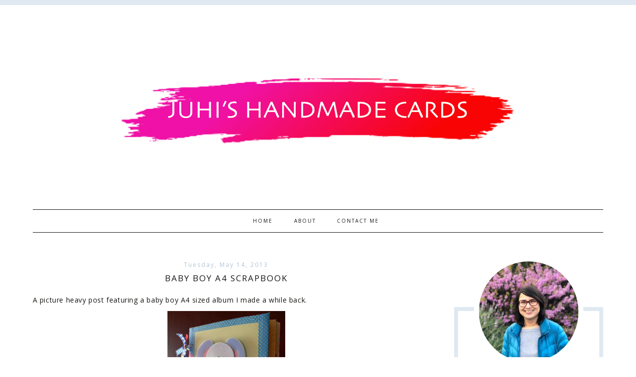

--- FILE ---
content_type: text/html; charset=UTF-8
request_url: https://www.juhishandmadecards.com/2013/05/baby-boy-a4-scrapbook.html
body_size: 101775
content:
<!DOCTYPE html>
<html xmlns='http://www.w3.org/1999/xhtml' xmlns:b='http://www.google.com/2005/gml/b' xmlns:data='http://www.google.com/2005/gml/data' xmlns:expr='http://www.google.com/2005/gml/expr'>
<head>
<link href='https://www.blogger.com/static/v1/widgets/2944754296-widget_css_bundle.css' rel='stylesheet' type='text/css'/>
<meta charset='utf-8'/>
<meta content='IE=edge' http-equiv='X-UA-Compatible'/>
<meta content='width=device-width, initial-scale=1' name='viewport'/>
<title>Juhi's Handmade Cards: Baby Boy A4 Scrapbook</title>
<link href='https://fonts.googleapis.com/css?family=Open+Sans' rel='stylesheet'/>
<link crossorigin='anonymous' href='https://use.fontawesome.com/releases/v5.5.0/css/all.css' integrity='sha384-B4dIYHKNBt8Bc12p+WXckhzcICo0wtJAoU8YZTY5qE0Id1GSseTk6S+L3BlXeVIU' rel='stylesheet'/>
<script>
function myFunction(x) {
  x.classList.toggle("change");
}
</script>
<style type='text/css'>@font-face{font-family:'Open Sans';font-style:normal;font-weight:400;font-stretch:100%;font-display:swap;src:url(//fonts.gstatic.com/s/opensans/v44/memSYaGs126MiZpBA-UvWbX2vVnXBbObj2OVZyOOSr4dVJWUgsjZ0B4taVIUwaEQbjB_mQ.woff2)format('woff2');unicode-range:U+0460-052F,U+1C80-1C8A,U+20B4,U+2DE0-2DFF,U+A640-A69F,U+FE2E-FE2F;}@font-face{font-family:'Open Sans';font-style:normal;font-weight:400;font-stretch:100%;font-display:swap;src:url(//fonts.gstatic.com/s/opensans/v44/memSYaGs126MiZpBA-UvWbX2vVnXBbObj2OVZyOOSr4dVJWUgsjZ0B4kaVIUwaEQbjB_mQ.woff2)format('woff2');unicode-range:U+0301,U+0400-045F,U+0490-0491,U+04B0-04B1,U+2116;}@font-face{font-family:'Open Sans';font-style:normal;font-weight:400;font-stretch:100%;font-display:swap;src:url(//fonts.gstatic.com/s/opensans/v44/memSYaGs126MiZpBA-UvWbX2vVnXBbObj2OVZyOOSr4dVJWUgsjZ0B4saVIUwaEQbjB_mQ.woff2)format('woff2');unicode-range:U+1F00-1FFF;}@font-face{font-family:'Open Sans';font-style:normal;font-weight:400;font-stretch:100%;font-display:swap;src:url(//fonts.gstatic.com/s/opensans/v44/memSYaGs126MiZpBA-UvWbX2vVnXBbObj2OVZyOOSr4dVJWUgsjZ0B4jaVIUwaEQbjB_mQ.woff2)format('woff2');unicode-range:U+0370-0377,U+037A-037F,U+0384-038A,U+038C,U+038E-03A1,U+03A3-03FF;}@font-face{font-family:'Open Sans';font-style:normal;font-weight:400;font-stretch:100%;font-display:swap;src:url(//fonts.gstatic.com/s/opensans/v44/memSYaGs126MiZpBA-UvWbX2vVnXBbObj2OVZyOOSr4dVJWUgsjZ0B4iaVIUwaEQbjB_mQ.woff2)format('woff2');unicode-range:U+0307-0308,U+0590-05FF,U+200C-2010,U+20AA,U+25CC,U+FB1D-FB4F;}@font-face{font-family:'Open Sans';font-style:normal;font-weight:400;font-stretch:100%;font-display:swap;src:url(//fonts.gstatic.com/s/opensans/v44/memSYaGs126MiZpBA-UvWbX2vVnXBbObj2OVZyOOSr4dVJWUgsjZ0B5caVIUwaEQbjB_mQ.woff2)format('woff2');unicode-range:U+0302-0303,U+0305,U+0307-0308,U+0310,U+0312,U+0315,U+031A,U+0326-0327,U+032C,U+032F-0330,U+0332-0333,U+0338,U+033A,U+0346,U+034D,U+0391-03A1,U+03A3-03A9,U+03B1-03C9,U+03D1,U+03D5-03D6,U+03F0-03F1,U+03F4-03F5,U+2016-2017,U+2034-2038,U+203C,U+2040,U+2043,U+2047,U+2050,U+2057,U+205F,U+2070-2071,U+2074-208E,U+2090-209C,U+20D0-20DC,U+20E1,U+20E5-20EF,U+2100-2112,U+2114-2115,U+2117-2121,U+2123-214F,U+2190,U+2192,U+2194-21AE,U+21B0-21E5,U+21F1-21F2,U+21F4-2211,U+2213-2214,U+2216-22FF,U+2308-230B,U+2310,U+2319,U+231C-2321,U+2336-237A,U+237C,U+2395,U+239B-23B7,U+23D0,U+23DC-23E1,U+2474-2475,U+25AF,U+25B3,U+25B7,U+25BD,U+25C1,U+25CA,U+25CC,U+25FB,U+266D-266F,U+27C0-27FF,U+2900-2AFF,U+2B0E-2B11,U+2B30-2B4C,U+2BFE,U+3030,U+FF5B,U+FF5D,U+1D400-1D7FF,U+1EE00-1EEFF;}@font-face{font-family:'Open Sans';font-style:normal;font-weight:400;font-stretch:100%;font-display:swap;src:url(//fonts.gstatic.com/s/opensans/v44/memSYaGs126MiZpBA-UvWbX2vVnXBbObj2OVZyOOSr4dVJWUgsjZ0B5OaVIUwaEQbjB_mQ.woff2)format('woff2');unicode-range:U+0001-000C,U+000E-001F,U+007F-009F,U+20DD-20E0,U+20E2-20E4,U+2150-218F,U+2190,U+2192,U+2194-2199,U+21AF,U+21E6-21F0,U+21F3,U+2218-2219,U+2299,U+22C4-22C6,U+2300-243F,U+2440-244A,U+2460-24FF,U+25A0-27BF,U+2800-28FF,U+2921-2922,U+2981,U+29BF,U+29EB,U+2B00-2BFF,U+4DC0-4DFF,U+FFF9-FFFB,U+10140-1018E,U+10190-1019C,U+101A0,U+101D0-101FD,U+102E0-102FB,U+10E60-10E7E,U+1D2C0-1D2D3,U+1D2E0-1D37F,U+1F000-1F0FF,U+1F100-1F1AD,U+1F1E6-1F1FF,U+1F30D-1F30F,U+1F315,U+1F31C,U+1F31E,U+1F320-1F32C,U+1F336,U+1F378,U+1F37D,U+1F382,U+1F393-1F39F,U+1F3A7-1F3A8,U+1F3AC-1F3AF,U+1F3C2,U+1F3C4-1F3C6,U+1F3CA-1F3CE,U+1F3D4-1F3E0,U+1F3ED,U+1F3F1-1F3F3,U+1F3F5-1F3F7,U+1F408,U+1F415,U+1F41F,U+1F426,U+1F43F,U+1F441-1F442,U+1F444,U+1F446-1F449,U+1F44C-1F44E,U+1F453,U+1F46A,U+1F47D,U+1F4A3,U+1F4B0,U+1F4B3,U+1F4B9,U+1F4BB,U+1F4BF,U+1F4C8-1F4CB,U+1F4D6,U+1F4DA,U+1F4DF,U+1F4E3-1F4E6,U+1F4EA-1F4ED,U+1F4F7,U+1F4F9-1F4FB,U+1F4FD-1F4FE,U+1F503,U+1F507-1F50B,U+1F50D,U+1F512-1F513,U+1F53E-1F54A,U+1F54F-1F5FA,U+1F610,U+1F650-1F67F,U+1F687,U+1F68D,U+1F691,U+1F694,U+1F698,U+1F6AD,U+1F6B2,U+1F6B9-1F6BA,U+1F6BC,U+1F6C6-1F6CF,U+1F6D3-1F6D7,U+1F6E0-1F6EA,U+1F6F0-1F6F3,U+1F6F7-1F6FC,U+1F700-1F7FF,U+1F800-1F80B,U+1F810-1F847,U+1F850-1F859,U+1F860-1F887,U+1F890-1F8AD,U+1F8B0-1F8BB,U+1F8C0-1F8C1,U+1F900-1F90B,U+1F93B,U+1F946,U+1F984,U+1F996,U+1F9E9,U+1FA00-1FA6F,U+1FA70-1FA7C,U+1FA80-1FA89,U+1FA8F-1FAC6,U+1FACE-1FADC,U+1FADF-1FAE9,U+1FAF0-1FAF8,U+1FB00-1FBFF;}@font-face{font-family:'Open Sans';font-style:normal;font-weight:400;font-stretch:100%;font-display:swap;src:url(//fonts.gstatic.com/s/opensans/v44/memSYaGs126MiZpBA-UvWbX2vVnXBbObj2OVZyOOSr4dVJWUgsjZ0B4vaVIUwaEQbjB_mQ.woff2)format('woff2');unicode-range:U+0102-0103,U+0110-0111,U+0128-0129,U+0168-0169,U+01A0-01A1,U+01AF-01B0,U+0300-0301,U+0303-0304,U+0308-0309,U+0323,U+0329,U+1EA0-1EF9,U+20AB;}@font-face{font-family:'Open Sans';font-style:normal;font-weight:400;font-stretch:100%;font-display:swap;src:url(//fonts.gstatic.com/s/opensans/v44/memSYaGs126MiZpBA-UvWbX2vVnXBbObj2OVZyOOSr4dVJWUgsjZ0B4uaVIUwaEQbjB_mQ.woff2)format('woff2');unicode-range:U+0100-02BA,U+02BD-02C5,U+02C7-02CC,U+02CE-02D7,U+02DD-02FF,U+0304,U+0308,U+0329,U+1D00-1DBF,U+1E00-1E9F,U+1EF2-1EFF,U+2020,U+20A0-20AB,U+20AD-20C0,U+2113,U+2C60-2C7F,U+A720-A7FF;}@font-face{font-family:'Open Sans';font-style:normal;font-weight:400;font-stretch:100%;font-display:swap;src:url(//fonts.gstatic.com/s/opensans/v44/memSYaGs126MiZpBA-UvWbX2vVnXBbObj2OVZyOOSr4dVJWUgsjZ0B4gaVIUwaEQbjA.woff2)format('woff2');unicode-range:U+0000-00FF,U+0131,U+0152-0153,U+02BB-02BC,U+02C6,U+02DA,U+02DC,U+0304,U+0308,U+0329,U+2000-206F,U+20AC,U+2122,U+2191,U+2193,U+2212,U+2215,U+FEFF,U+FFFD;}</style>
<style id='page-skin-1' type='text/css'><!--
/*
-----------------------------------------------
Name:         Wendy
Designer:     Kate - Designer Blogs
URL:          www.designerblogs.com
----------------------------------------------- */
/* Variable definitions
===============================================================================================================
<Group description="Link Custom" selector="">
<Variable name="linkcolor" description="Link Color" type="color" default="#b1c4d5"/>
<Variable name="linkhovercolor" description="Link Hover Color" type="color" default="#161614"/>
</Group>
===============================================================================================================
===============================================================================================================
<Group description="Header Custom" selector="">
<Variable name="topbarcolor" description="Top Bar Color" type="color" default="#e0e9f1"/>
<Variable name="headerfont" description="Header Font" type="font" default="130px 'customfont', cursive;"/>
<Variable name="titlecolor" description="Blog Title Color" type="color" default="#161614"/>
<Variable name="descriptionfont" description="Blog Description Font" type="font" default="10px 'Open Sans', sans-serif;"/>
<Variable name="descriptioncolor" description="Blog Description Color" type="color" default="#161614"/>
</Group>
===============================================================================================================
<Group description="Menu Custom" selector="">
<Variable name="menu.font" description="Menu Font" type="font" default="10px 'Open Sans', sans-serif;"/>
<Variable name="menu.font.color" description="Menu Font Color" type="color" default="#161614"/>
<Variable name="menu.font.color.hover" description="Menu Font Color:Hover" type="color" default="#b1c4d5"/>
<Variable name="menu.border.color" description="Menu Border Color" type="color" default="#161614"/>
</Group>
===============================================================================================================
<Group description="Blog Custom" selector="">
<Variable name="bodyfont" description="Blog Text Font" type="font" default="14px 'Open Sans', sans-serif;"/>
<Variable name="textcolor" description="Blog Text Color" type="color" default="#161614"/>
</Group>
===============================================================================================================
<Group description="Post Custom" selector="">
<Variable name="posttitlefont" description="Post Title Font" type="font" default="17px 'Open Sans', sans-serif;"/>
<Variable name="posttitlecolor" description="Post Title Color" type="color" default="#161614"/>
<Variable name="datefont" description="Post Date Font" type="font" default="12px 'Open Sans', sans-serif;"/>
<Variable name="datecolor" description="Post Date Color" type="color" default="#b1c4d5"/>
<Variable name="postlinecolor" description="Line between posts and sidebar" type="color" default="#fff"/>
<Variable name="post.footer.divider.color" description="Post Footer Line Color" type="color" default="#e0e9f1"/>
<Variable name="sharebuttons" description="Share Buttons Font" type="font" default="10px 'Open Sans', sans-serif;"/>
<Variable name="sharebuttonscolor" description="Share Buttons Font Color" type="color" default="#161614"/>
<Variable name="sharebuttonscolor.hover" description="Share Buttons Hover Color" type="color" default="#b1c4d5"/>
<Variable name="readmorefont" description="Read More Font" type="font" default="12px 'Open Sans', sans-serif;"/>
</Group>
===============================================================================================================
<Group description="Sidebar Custom" selector="">
<Variable name="sidebartitlefont" description="Sidebar Title Font" type="font" default="12px 'Open Sans', sans-serif;"/>
<Variable name="sidebarcolor" description="Sidebar Title Color" type="color" default="#161614"/>
<Variable name="sidebartextfont" description="Sidebar Text Font" type="font" default="13px 'Open Sans', sans-serif;"/>
<Variable name="sidebartextcolor" description="Sidebar Text Color" type="color" default="#161614"/>
<Variable name="sidebarbordertcolor" description="Sidebar Border Color" type="color" default="#e0e9f1"/>
<Variable name="aboutfont" description="Bio Section Title Font" type="font" default="40px 'customfont', cursive;"/>
</Group>
===============================================================================================================
*/
/* MAIN CODE */
body {
font: 14px 'Open Sans', sans-serif;;
line-height: 1.8;
color:#161614;
letter-spacing: 0.6px;
padding: 0px;
margin: 0px;
background-color:#ffffff;
}
body {background-image: url(); background-repeat: no-repeat; background-position: top center;}
/* =============================== */
/* LINKS */
a,
a:link,
a:visited{color: #b1c4d5; text-decoration:none;}
a:hover {color: #161614;}
.post a {margin: 0px !important;}
/* =============================== */
/* MISC */
.blog-feeds, .post-feeds {display: none;}
/* =============================== */
/* NAVBAR */
#navbar {opacity:0;filter:alpha(opacity=0);position:relative;margin-bottom:-30px;z-index:10; display: none;}
#navbar:hover {opacity:0.7;filter:alpha(opacity=70);}
/* =============================== */
/* HEADINGS */
h1,
h2,
h3,
h4,
h5,
h6 {
margin: 10px 0 10px;
font-size: 18px;
font-weight: bold;
}
h1 {font-size: 23px;}
h2 {font-size: 20px;}
h3 {font-size: 18px;}
h4 {font-size: 15px;}
h5 {font-size: 13px;}
h6 {font-size: 12px;}
/* =============================== */
/* IMAGES */
img {max-width: 100%; height: auto;}
.post img {margin-bottom: 10px; margin-top: 10px;}
/* =============================== */
/* MAIN CODE */
#outer-wrapper {max-width: 1200px; margin: 0px auto; box-sizing: border-box; padding: 0% 2%;}
#content-wrapper .container {display: flex; margin-top: 30px;padding-top: 30px;}
#content-wrapper .container #post-wrapper{flex: 3 1 0; margin-right: 3%; border-right: 1px solid #ffffff; padding-right: 3%;}
#content-wrapper .container #sidebar-wrapper{flex: 1 0 0; min-width: 300px;}
/* =============================== */
/* HEADER */
.funnybar {background-color: #e0e9f1; display: block; height: 10px;}
#header {padding: 70px 20px 50px; text-align: center; font-weight: bold;}
#header h1, #header h1 a{font:130px 'customfont', cursive;; font-weight: 400; margin: 0px; padding: 0px; letter-spacing: 0px; color: #161614;}
#header .description {text-transform: uppercase; font: 10px 'Open Sans', sans-serif;; letter-spacing: 2px; color: #161614;}
#header-wrapper {background-position: bottom center; background-repeat: no-repeat;}
/* =============================== */
/* MENU */
#crosscol-wrapper {position: sticky; top: 0; position: -webkit-sticky; background-color: rgba(255,255,255,1); padding: 8px 0px; display: block; border-bottom: 1px solid #161614; border-top: 1px solid #161614;}
.button-menu-mobile {display: none;}
#crosscol .PageList ul{ display: flex; justify-content: center; font: 10px 'Open Sans', sans-serif;; text-transform: uppercase; letter-spacing: 1px; flex-wrap: wrap;}
#crosscol a, #crosscol .selected a {color: #161614; letter-spacing: 2px; padding: 0px 10px; font-weight: normal;}
#crosscol a:hover{color: #b1c4d5;}
/* =============================== */
/* POSTS */
.blog-posts .post-outer {margin-bottom: 30px; padding-bottom: 30px;}
.date-header {font:12px 'Open Sans', sans-serif;; margin: 0px; padding: 0px; line-height: 10px; font-weight: 400; text-align: center; color:#b1c4d5; letter-spacing: 2px;}
.post-title a {color: #161614;}
.post-title {margin: 10px 0px 20px; padding: 0px; font:17px 'Open Sans', sans-serif;; color:#161614; font-weight: 300; text-align: center; text-transform: uppercase; letter-spacing: 2px;}
.post-footer {border-top: 2px solid #eee; margin-top: 20px;}
.post-footer-line {display: flex; justify-content: space-between; font-weight: 300; text-transform: uppercase; font-size: 11px; letter-spacing: 1px;}
.post-footer-line span {margin-right: 3px;}
.post-comment-link {order: -3; margin-right: auto !important;}
.jump-link {display: flex; justify-content: center; margin: 20px 0px;}
.jump-link a {color: #161614; font:12px 'Open Sans', sans-serif;; text-align: center; border: 2px solid #eee; padding: 12px 20px 10px; letter-spacing: 2px; text-transform: uppercase;}
.jump-link a:hover {color: #333; border: 2px solid #161614;}
/* share buttons */
.sharebuttons a {color:#161614; cursor: pointer;}
.sharebuttons a:hover {color:#b1c4d5;}
.post .sharebuttons {font:10px 'Open Sans', sans-serif;; font-weight: 400;text-transform: uppercase; margin-top: 30px; letter-spacing: 1px;}
/* =============================== */
/* PAGINATION */
#blog-pager {text-transform: uppercase; font-weight: bold; font-size: 12px; letter-spacing: 1px; border-top: 2px solid #eeee; padding-top: 10px;}
/* =============================== */
/* COMMENTS */
.post-outer #comments h4 {text-transform: uppercase; font-size: 12px; color: #aaa;}
#comments .comment-form #comment-post-message {font-weight: 300; text-align: center; text-transform: uppercase; border-bottom: 2px solid #eee; padding-bottom: 10px; font-size: 12px; color: #333;}
/* =============================== */
/* SIDEBAR */
#sidebar {margin-top: 90px; border: 8px solid #e0e9f1; padding: 20px;}
#sidebar .widget {margin-bottom: 30px; border-bottom: 2px solid #eee; padding-bottom: 30px; font:13px 'Open Sans', sans-serif;; color:#161614; line-height:1.8;}
#sidebar h2 {font:12px 'Open Sans', sans-serif;; font-weight: 300; margin: 0px 0px 10px; color:#161614; padding: 10px; text-align: center; text-transform: uppercase; letter-spacing: 2px;}
#sidebar .BlogSearch input.gsc-input {padding: 10px; margin: 0px; box-sizing: border-box;}
#sidebar .BlogSearch button.gsc-search-button {background-color: transparent; border: 0px solid #fff; padding: 0px; font-size: 15px; cursor: pointer; color: #aaa;}
#sidebar select {width: 100%; padding: 10px; border: 1px solid #ddd;}
#sidebar ul {margin: 0px; padding: 0px;}
#sidebar li {list-style: none;}
#sidebar .popular-posts {font-size: 13px;}
#sidebar .popular-posts a {font-weight: bold;}
#sidebar .popular-posts img {margin-top: 12px;}
#sidebar .Profile {text-align: center;}
#sidebar .Profile .profile-name-link {padding: 0px; background-image: url() !important;}
#sidebar .Profile .profile-img {display: block; float: none; width: 200px; margin: 0px auto; border-radius: 200px;}
#sidebar .Image:first-child img{border-radius: 300px; max-width: 230px; height: auto; margin: 0px auto; display: block; border: 10px solid #fff;}
#sidebar .Image:first-child {border-bottom: 0px solid #eee !important; margin-bottom: 0px !important; padding-bottom: 0px;}
#sidebar .Image:first-child {margin-top: -130px;}
#sidebar .Image:first-child br {display: none;}
#sidebar .widget:nth-child(2) {text-align: center;}
#sidebar .widget:nth-child(2) .title{font:40px 'customfont', cursive;; padding: 0px; text-transform: initial; letter-spacing: 0px; margin: 0px;}
/* =============================== */
/* FOOTER */
.credits {text-align: center; font-size: 9px; text-transform: uppercase; margin-top: 20px;}
/* =============================== */
/* DASHBOARD */
body#layout {width: 100%;}
body#layout #content-wrapper .container, body#layout #crosscol {display: block;}
body#layout #sidebar, body#layout #main{width: 50%; float: left;}
/* =============================== */
/* OLD CODE */
.comments {clear: both;margin-bottom: 0;margin-top: 0px;}
.comments .comments-content .comment-replies {margin-top: 0;}
#comments h4 {margin:0 0 ;font-weight: bold;line-height: 1em; text-transform:normal; letter-spacing:.2em;color: #444;}
#comments-block {margin:1em 0 1.5em; line-height:1.6em;}
#comments-block .comment-author {margin:.5em 0;}
#comments-block .comment-body {margin:.25em 0 0;}
#comments-block .comment-footer {margin:-.25em 0 2em; line-height: 1.4em; text-transform:uppercase; letter-spacing:.1em;}
#comments-block .comment-body p {margin:0 0 .75em;}
/* ============================================================================================================================ */
/* MOBILE */
@media only screen and (max-width: 768px) {
#content-wrapper .container {flex-direction: column;}
#content-wrapper .container #post-wrapper{flex: 0 0 0; margin-right: 0%; border-right: 0px solid #eee; padding-right: 0%;}
#content-wrapper .container #sidebar-wrapper{flex: 0 0 0; min-width: auto; margin-top: 60px; text-align: center;}
#outer-wrapper {padding: 0px;}
#header-wrapper, #content-wrapper, #footer-wrapper {padding: 0px 5%;}
/*reponsywne menu */
.button-menu-mobile {display: block; background-color: #fff; padding: 5px 10px 0px; text-transform: uppercase; letter-spacing: 2px; cursor: pointer;}
input[type=checkbox]{display: none;}
input[type=checkbox]:checked ~ .remove-check{display: none;}
input[type=checkbox]:checked ~ #menumobile{display: block;}
#menumobile {display: none;}
#crosscol .PageList ul{flex-direction: column;}
#crosscol .PageList li {padding: 0px; margin: 0px;}
#crosscol a, #crosscol .selected a {font-size: 16px;}
#crosscol a, #crosscol .selected a {padding: 15px; font-size: 14px; display: block; border-bottom: 1px solid #eee;}
}
@media only screen and (max-width: 500px) {
.post-footer-line {flex-direction: column; justify-content: center;}
.post-footer-line span {margin: 0px auto;}
}
@media only screen and (max-width: 480px) {
#header {padding: 40px 20px 20px;}
#header h1, #header h1 a {font-size: 6em;}
}
/* Fonts
----------------------------------------------- */
@font-face {
font-family: 'customfont';
src: url([data-uri]) format('woff2'),
url([data-uri]) format('woff');
font-weight: normal;
font-style: normal;
}
/* hamburger menu */
.container-menu {
display: inline-block;
cursor: pointer;
}
.bar1, .bar2, .bar3 {
width: 35px;
height: 5px;
background-color: #333;
margin: 6px 0;
transition: 0.4s;
}
/* Rotate first bar */
.change .bar1 {
-webkit-transform: rotate(-45deg) translate(-9px, 6px) ;
transform: rotate(-45deg) translate(-9px, 6px) ;
}
/* Fade out the second bar */
.change .bar2 {
opacity: 0;
}
/* Rotate last bar */
.change .bar3 {
-webkit-transform: rotate(45deg) translate(-8px, -8px) ;
transform: rotate(45deg) translate(-8px, -8px) ;
}

--></style>
<link href='https://www.blogger.com/dyn-css/authorization.css?targetBlogID=247800139567753540&amp;zx=b7789fb3-09bb-49f6-9b03-62c60cafbeb0' media='none' onload='if(media!=&#39;all&#39;)media=&#39;all&#39;' rel='stylesheet'/><noscript><link href='https://www.blogger.com/dyn-css/authorization.css?targetBlogID=247800139567753540&amp;zx=b7789fb3-09bb-49f6-9b03-62c60cafbeb0' rel='stylesheet'/></noscript>
<meta name='google-adsense-platform-account' content='ca-host-pub-1556223355139109'/>
<meta name='google-adsense-platform-domain' content='blogspot.com'/>

<!-- data-ad-client=ca-pub-2576940011828922 -->

</head>
<body>
<div class='navbar section' id='navbar'><div class='widget Navbar' data-version='1' id='Navbar1'><script type="text/javascript">
    function setAttributeOnload(object, attribute, val) {
      if(window.addEventListener) {
        window.addEventListener('load',
          function(){ object[attribute] = val; }, false);
      } else {
        window.attachEvent('onload', function(){ object[attribute] = val; });
      }
    }
  </script>
<div id="navbar-iframe-container"></div>
<script type="text/javascript" src="https://apis.google.com/js/platform.js"></script>
<script type="text/javascript">
      gapi.load("gapi.iframes:gapi.iframes.style.bubble", function() {
        if (gapi.iframes && gapi.iframes.getContext) {
          gapi.iframes.getContext().openChild({
              url: 'https://www.blogger.com/navbar/247800139567753540?po\x3d5880283690868711350\x26origin\x3dhttps://www.juhishandmadecards.com',
              where: document.getElementById("navbar-iframe-container"),
              id: "navbar-iframe"
          });
        }
      });
    </script><script type="text/javascript">
(function() {
var script = document.createElement('script');
script.type = 'text/javascript';
script.src = '//pagead2.googlesyndication.com/pagead/js/google_top_exp.js';
var head = document.getElementsByTagName('head')[0];
if (head) {
head.appendChild(script);
}})();
</script>
</div></div>
<div class='funnybar'></div>
<div id='outer-wrapper'>
<div id='header-wrapper'>
<div class='container'>
<div class='header section' id='header'><div class='widget Header' data-version='1' id='Header1'>
<div id='header-inner'>
<a href='https://www.juhishandmadecards.com/' style='display: block'>
<img alt='Juhi&#39;s Handmade Cards' height='421px; ' id='Header1_headerimg' src='https://blogger.googleusercontent.com/img/b/R29vZ2xl/AVvXsEjORV_ulLCev7SrMKk2e4zfdz6sS6NV797LE_zX64oDWvFdv47Q5UxJel4yDNwhAdKDnyuLusMuboJRgdJ0qAYhRe1MHpRP1Z54h99eXH77C-t1_lQdo-Bnl3nUIBoakBl9oY3bXpIiZPY/s1600/JHC-banner.png' style='display: block' width='1600px; '/>
</a>
</div>
</div></div>
</div></div>
<div id='crosscol-wrapper' style='text-align:center'>
<label class='button-menu-mobile' for='reveal-email'>
<div class='container-menu' onclick='myFunction(this)'>
<div class='bar1'></div>
<div class='bar2'></div>
<div class='bar3'></div>
</div>
</label>
<input class='button-menu-mobile' id='reveal-email' role='button' type='checkbox'/>
<div id='menumobile'>
<div class='crosscol section' id='crosscol'><div class='widget PageList' data-version='1' id='PageList1'>
<h2>Pages</h2>
<div class='widget-content'>
<ul>
<li><a href='https://www.juhishandmadecards.com/'>Home</a></li>
<li><a href='https://www.juhishandmadecards.com/p/about.html'>About</a></li>
<li><a href='https://www.juhishandmadecards.com/p/contact-me.html'>Contact Me</a></li>
</ul>
<div class='clear'></div>
</div>
</div></div>
</div>
</div>
<div id='content-wrapper'>
<div class='container'>
<div id='post-wrapper'>
<div class='main section' id='main'><div class='widget Blog' data-version='1' id='Blog1'>
<div class='blog-posts hfeed'>

          <div class="date-outer">
        
<h2 class='date-header'><span>Tuesday, May 14, 2013</span></h2>

          <div class="date-posts">
        
<div class='post-outer'>
<div class='post hentry uncustomized-post-template' itemprop='blogPost' itemscope='itemscope' itemtype='http://schema.org/BlogPosting'>
<meta content='https://blogger.googleusercontent.com/img/b/R29vZ2xl/AVvXsEjIV_sM_bpcQg1ApEZf8r8DRcAFRCQL8myST0WsdogrXvSlGj3n9j7vK4zC_dxnVukXjqTMRAC1cgDWVRQeCev1ZErkvG2PHNRcAiWZAKFyC-9Bs-l1pINTDwg8SZ4-3a09CsQGegE1Csk/s320/P1070689.JPG' itemprop='image_url'/>
<meta content='247800139567753540' itemprop='blogId'/>
<meta content='5880283690868711350' itemprop='postId'/>
<a name='5880283690868711350'></a>
<h3 class='post-title entry-title' itemprop='name'>
Baby Boy A4 Scrapbook
</h3>
<div class='post-header'>
<div class='post-header-line-1'></div>
</div>
<div class='post-body entry-content' id='post-body-5880283690868711350' itemprop='description articleBody'>
<div dir="ltr" style="text-align: left;" trbidi="on">
<div class="separator" style="clear: both; text-align: center;">
</div>
<div class="separator" style="clear: both; text-align: left;">
A picture heavy post featuring a baby boy A4 sized album I made a while back.</div>
<div class="separator" style="clear: both; text-align: center;">
<a href="https://blogger.googleusercontent.com/img/b/R29vZ2xl/AVvXsEjIV_sM_bpcQg1ApEZf8r8DRcAFRCQL8myST0WsdogrXvSlGj3n9j7vK4zC_dxnVukXjqTMRAC1cgDWVRQeCev1ZErkvG2PHNRcAiWZAKFyC-9Bs-l1pINTDwg8SZ4-3a09CsQGegE1Csk/s1600/P1070689.JPG" imageanchor="1" style="margin-left: 1em; margin-right: 1em;"><img border="0" height="320" src="https://blogger.googleusercontent.com/img/b/R29vZ2xl/AVvXsEjIV_sM_bpcQg1ApEZf8r8DRcAFRCQL8myST0WsdogrXvSlGj3n9j7vK4zC_dxnVukXjqTMRAC1cgDWVRQeCev1ZErkvG2PHNRcAiWZAKFyC-9Bs-l1pINTDwg8SZ4-3a09CsQGegE1Csk/s320/P1070689.JPG" width="237" /></a></div>
<div class="separator" style="clear: both; text-align: left;">
I've used a lot of brightly colored stickers, washi tape and rick-rack throughout the book, hope you like it.</div>
<div class="separator" style="clear: both; text-align: center;">
<a href="https://blogger.googleusercontent.com/img/b/R29vZ2xl/AVvXsEhAMNUn9LPOH9qaPPl7gwq_CfEDvzXlPqsBLa0XxjdMJaSN-iEq5h5cUTvgRGAByhNB32uiYAxE81_dyuHPfQ4uJ-UvD0ncMqxoOqgfh7tIn9Ztq3hjXm4FadXUL3ugcAARd9-knyFRTIg/s1600/P1070690.JPG" imageanchor="1" style="margin-left: 1em; margin-right: 1em;"><img border="0" height="264" src="https://blogger.googleusercontent.com/img/b/R29vZ2xl/AVvXsEhAMNUn9LPOH9qaPPl7gwq_CfEDvzXlPqsBLa0XxjdMJaSN-iEq5h5cUTvgRGAByhNB32uiYAxE81_dyuHPfQ4uJ-UvD0ncMqxoOqgfh7tIn9Ztq3hjXm4FadXUL3ugcAARd9-knyFRTIg/s320/P1070690.JPG" width="320" /></a></div>
<br />
<div class="separator" style="clear: both; text-align: center;">
<a href="https://blogger.googleusercontent.com/img/b/R29vZ2xl/AVvXsEjKQK7AxPbskxyId9_U1Q1-iX2KWnEp8bCAyloMDM6MCK8iD-Gzi7EoimLx2VW1G57boU0sdgB7OuflMTG4TRM-pckC46cudBgur5gBji-V_x5KTt1l9CKpwZcPWV0ZakmrmPiDkSzDid4/s1600/P1070691.JPG" imageanchor="1" style="margin-left: 1em; margin-right: 1em;"><img border="0" height="240" src="https://blogger.googleusercontent.com/img/b/R29vZ2xl/AVvXsEjKQK7AxPbskxyId9_U1Q1-iX2KWnEp8bCAyloMDM6MCK8iD-Gzi7EoimLx2VW1G57boU0sdgB7OuflMTG4TRM-pckC46cudBgur5gBji-V_x5KTt1l9CKpwZcPWV0ZakmrmPiDkSzDid4/s320/P1070691.JPG" width="320" /></a></div>
<br />
<div class="separator" style="clear: both; text-align: center;">
<a href="https://blogger.googleusercontent.com/img/b/R29vZ2xl/AVvXsEg1LCWd1ntSzxGbrvU4eWV7wejMCYEzAr_G5LrrjeAXYAABnpklb5gDJ0Hwi332VS-AwvV0Wu40BOKyU8G9AV4HMfDCFyAzAiYKzMS8Fan9OfRZUjFqGLL3_dfbnqs31ZoInCBLYz6JEHQ/s1600/P1070692.JPG" imageanchor="1" style="margin-left: 1em; margin-right: 1em;"><img border="0" height="240" src="https://blogger.googleusercontent.com/img/b/R29vZ2xl/AVvXsEg1LCWd1ntSzxGbrvU4eWV7wejMCYEzAr_G5LrrjeAXYAABnpklb5gDJ0Hwi332VS-AwvV0Wu40BOKyU8G9AV4HMfDCFyAzAiYKzMS8Fan9OfRZUjFqGLL3_dfbnqs31ZoInCBLYz6JEHQ/s320/P1070692.JPG" width="320" /></a></div>
<br />
<div class="separator" style="clear: both; text-align: center;">
<a href="https://blogger.googleusercontent.com/img/b/R29vZ2xl/AVvXsEgMeK8P3XAogNGtcfuj7Uzz8KWjQN4QN6t37u1asYNJfwQ0vXD_SwYAgcObEClbduo_Je0p6uuiog2EwOfi4AowcX8BeQoyboyonf9C2jcBZzLT30rrXj7KiHatp-DJoIXAX8rrWHUe2_c/s1600/P1070695.JPG" imageanchor="1" style="margin-left: 1em; margin-right: 1em;"><img border="0" height="246" src="https://blogger.googleusercontent.com/img/b/R29vZ2xl/AVvXsEgMeK8P3XAogNGtcfuj7Uzz8KWjQN4QN6t37u1asYNJfwQ0vXD_SwYAgcObEClbduo_Je0p6uuiog2EwOfi4AowcX8BeQoyboyonf9C2jcBZzLT30rrXj7KiHatp-DJoIXAX8rrWHUe2_c/s320/P1070695.JPG" width="320" /></a></div>
<br />
<div class="separator" style="clear: both; text-align: center;">
<a href="https://blogger.googleusercontent.com/img/b/R29vZ2xl/AVvXsEiApi6Ye3HMLo0p74Dzg52YR8pV3EKEtaesjq85CtEqFaFpSJEoAJYmFQGbCQpMMPPY9ArdUeulWMrs5N9yZSU6w1mA7CvoFjNCf6pthHo-e1PJ47nOGMUVw5CONrgqgFTLqQsI5bJP8w4/s1600/P1070693.JPG" imageanchor="1" style="margin-left: 1em; margin-right: 1em;"><img border="0" height="250" src="https://blogger.googleusercontent.com/img/b/R29vZ2xl/AVvXsEiApi6Ye3HMLo0p74Dzg52YR8pV3EKEtaesjq85CtEqFaFpSJEoAJYmFQGbCQpMMPPY9ArdUeulWMrs5N9yZSU6w1mA7CvoFjNCf6pthHo-e1PJ47nOGMUVw5CONrgqgFTLqQsI5bJP8w4/s320/P1070693.JPG" width="320" /></a></div>
<br />
<div class="separator" style="clear: both; text-align: center;">
<a href="https://blogger.googleusercontent.com/img/b/R29vZ2xl/AVvXsEgGfI8GEPOXBtFq5sybix15I5vnr5KrpK-aeSKyHbA58e3yITCH3hyuAE56-Ld_n9cqO8bPt8pUCgiO17AEeNpyCgb7j7bPXIO1ThaUh9BWIz1ii-IqTIFnJhxvXiYLhwZIx4XAhfWm4kI/s1600/P1070696.JPG" imageanchor="1" style="margin-left: 1em; margin-right: 1em;"><img border="0" height="258" src="https://blogger.googleusercontent.com/img/b/R29vZ2xl/AVvXsEgGfI8GEPOXBtFq5sybix15I5vnr5KrpK-aeSKyHbA58e3yITCH3hyuAE56-Ld_n9cqO8bPt8pUCgiO17AEeNpyCgb7j7bPXIO1ThaUh9BWIz1ii-IqTIFnJhxvXiYLhwZIx4XAhfWm4kI/s320/P1070696.JPG" width="320" /></a></div>
<br />
<div class="separator" style="clear: both; text-align: center;">
<a href="https://blogger.googleusercontent.com/img/b/R29vZ2xl/AVvXsEghVNBKuKfm-gs5lboGt_nAg-EfHWJ5EgJt6k4tqr2nsFCQXuRq2zAzoX_PaC6lyzaJbDxtraI98ZuCF7z_SiAX5XdV7rtJ5NLT5qIM1lCxXJijxmJoLf8giPEPqWbSYWGw1yhyphenhyphenQOsLIDk/s1600/P1070697.JPG" imageanchor="1" style="margin-left: 1em; margin-right: 1em;"><img border="0" height="250" src="https://blogger.googleusercontent.com/img/b/R29vZ2xl/AVvXsEghVNBKuKfm-gs5lboGt_nAg-EfHWJ5EgJt6k4tqr2nsFCQXuRq2zAzoX_PaC6lyzaJbDxtraI98ZuCF7z_SiAX5XdV7rtJ5NLT5qIM1lCxXJijxmJoLf8giPEPqWbSYWGw1yhyphenhyphenQOsLIDk/s320/P1070697.JPG" width="320" /></a></div>
<br />
<div class="separator" style="clear: both; text-align: center;">
<a href="https://blogger.googleusercontent.com/img/b/R29vZ2xl/AVvXsEiCn294xudB9lYIsNIL2HhlG3AxbR3NygMG78BM7Q4SQE6NdqY0m61J_wy9RMmPFSlg37GBYjnoro6y6CpEyVhzCRuy3u8u_zMcRmVPtDEBoLGaKbSkFSDEozi2DG7ehorgnBjE0tTZMj0/s1600/P1070700.JPG" imageanchor="1" style="margin-left: 1em; margin-right: 1em;"><img border="0" height="246" src="https://blogger.googleusercontent.com/img/b/R29vZ2xl/AVvXsEiCn294xudB9lYIsNIL2HhlG3AxbR3NygMG78BM7Q4SQE6NdqY0m61J_wy9RMmPFSlg37GBYjnoro6y6CpEyVhzCRuy3u8u_zMcRmVPtDEBoLGaKbSkFSDEozi2DG7ehorgnBjE0tTZMj0/s320/P1070700.JPG" width="320" /></a></div>
<br />
<div class="separator" style="clear: both; text-align: center;">
<a href="https://blogger.googleusercontent.com/img/b/R29vZ2xl/AVvXsEg8zK7u8gHGO_QNgMgvUNRmU75T0fsEjc5zys2M96idn6-LJd8Lm9E0Bc_SUCALkwCnvetEjeHN1eXFsizcDVz_sz5xPVpChccPRHpPKnRb6P8GCwb51LUEBDoE79YeJq8bP4IH-hMYhbU/s1600/P1070699.JPG" imageanchor="1" style="margin-left: 1em; margin-right: 1em;"><img border="0" height="240" src="https://blogger.googleusercontent.com/img/b/R29vZ2xl/AVvXsEg8zK7u8gHGO_QNgMgvUNRmU75T0fsEjc5zys2M96idn6-LJd8Lm9E0Bc_SUCALkwCnvetEjeHN1eXFsizcDVz_sz5xPVpChccPRHpPKnRb6P8GCwb51LUEBDoE79YeJq8bP4IH-hMYhbU/s320/P1070699.JPG" width="320" /></a></div>
<div class="separator" style="clear: both; text-align: center;">
<br /></div>
<div class="separator" style="clear: both; text-align: center;">
<a href="https://blogger.googleusercontent.com/img/b/R29vZ2xl/AVvXsEinSb3fJt2xCN_uSsDaydzoF9_MD5t9Ysua-o5PkU9J7pLgISIREmCjbzcO12V22PcSo5xLQG32eziE0BCGMxi55YRfo6Q9iFXRi0Ao0vfr9lJo3B6XhfFoJPgP1BuKOJngByExYDK-CRg/s1600/P1070687.JPG" imageanchor="1" style="margin-left: 1em; margin-right: 1em;"><img border="0" height="320" src="https://blogger.googleusercontent.com/img/b/R29vZ2xl/AVvXsEinSb3fJt2xCN_uSsDaydzoF9_MD5t9Ysua-o5PkU9J7pLgISIREmCjbzcO12V22PcSo5xLQG32eziE0BCGMxi55YRfo6Q9iFXRi0Ao0vfr9lJo3B6XhfFoJPgP1BuKOJngByExYDK-CRg/s320/P1070687.JPG" width="254" /></a></div>
</div>
<div style='clear: both;'></div>
</div>
<center>
<script async='async' defer='defer' src='//assets.pinterest.com/js/pinit.js'></script>
<div class='sharebuttons'>
Share:
<a class='facebook' href='http://www.facebook.com/sharer.php?u=https://www.juhishandmadecards.com/2013/05/baby-boy-a4-scrapbook.html&t=Baby Boy A4 Scrapbook' rel='nofollow' target='_blank' title='Share on Facebook'>Facebook</a> - 
<a class='twitter' href='https://twitter.com/share?url=https://www.juhishandmadecards.com/2013/05/baby-boy-a4-scrapbook.html&title=Baby Boy A4 Scrapbook' rel='nofollow' target='_blank' title='Tweet This'>Twitter</a> - 
<a class='pint-er-est' data-pin-custom='true' data-pin-do='buttonPin' href='https://www.pinterest.com/pin/create/button/'>Pinterest</a> - 

<script src="//static.addtoany.com/menu/page.js" type="text/javascript"></script>
<a class='a2a_dd' href='http://www.addtoany.com/share_save'>Other</a><p class='a2a_linkname_escape' style='display:none'>Baby Boy A4 Scrapbook</p><script type='text/javascript'>var a2a_config = a2a_config || {};a2a_config.linkname_escape=1;a2a_config.linkurl="https://www.juhishandmadecards.com/2013/05/baby-boy-a4-scrapbook.html";</script><script src="//static.addtoany.com/menu/page.js" type="text/javascript"></script>
</div>
</center>
<div class='post-footer'>
<div class='post-footer-line post-footer-line-1'>
<span class='post-author vcard'>
Posted by
<span class='fn' itemprop='author' itemscope='itemscope' itemtype='http://schema.org/Person'>
<meta content='https://www.blogger.com/profile/02265095122122970909' itemprop='url'/>
<a class='g-profile' href='https://www.blogger.com/profile/02265095122122970909' rel='author' title='author profile'>
<span itemprop='name'>Juhi</span>
</a>
</span>
</span>
<span class='post-timestamp'>
at
<meta content='https://www.juhishandmadecards.com/2013/05/baby-boy-a4-scrapbook.html' itemprop='url'/>
<a class='timestamp-link' href='https://www.juhishandmadecards.com/2013/05/baby-boy-a4-scrapbook.html' rel='bookmark' title='permanent link'><abbr class='published' itemprop='datePublished' title='2013-05-14T20:00:00-07:00'>8:00&#8239;PM</abbr></a>
</span>
<span class='reaction-buttons'>
</span>
<span class='post-comment-link'>
</span>
<span class='post-backlinks post-comment-link'>
</span>
<span class='post-icons'>
<span class='item-action'>
<a href='https://www.blogger.com/email-post/247800139567753540/5880283690868711350' title='Email Post'>
<img alt='' class='icon-action' height='13' src='https://resources.blogblog.com/img/icon18_email.gif' width='18'/>
</a>
</span>
<span class='item-control blog-admin pid-1944300342'>
<a href='https://www.blogger.com/post-edit.g?blogID=247800139567753540&postID=5880283690868711350&from=pencil' title='Edit Post'>
<img alt='' class='icon-action' height='18' src='https://resources.blogblog.com/img/icon18_edit_allbkg.gif' width='18'/>
</a>
</span>
</span>
<div class='post-share-buttons goog-inline-block'>
</div>
</div>
<div class='post-footer-line post-footer-line-2'>
<span class='post-labels'>
Labels:
<a href='https://www.juhishandmadecards.com/search/label/baby' rel='tag'>baby</a>,
<a href='https://www.juhishandmadecards.com/search/label/cards%20for%20kids' rel='tag'>cards for kids</a>,
<a href='https://www.juhishandmadecards.com/search/label/Layout' rel='tag'>Layout</a>,
<a href='https://www.juhishandmadecards.com/search/label/not%20a%20card' rel='tag'>not a card</a>,
<a href='https://www.juhishandmadecards.com/search/label/scrapbook' rel='tag'>scrapbook</a>
</span>
</div>
<div class='post-footer-line post-footer-line-3'>
<span class='post-location'>
</span>
</div>
</div>
</div>
<div class='comments' id='comments'>
<a name='comments'></a>
<h4>8 comments:</h4>
<div class='comments-content'>
<script async='async' src='' type='text/javascript'></script>
<script type='text/javascript'>
    (function() {
      var items = null;
      var msgs = null;
      var config = {};

// <![CDATA[
      var cursor = null;
      if (items && items.length > 0) {
        cursor = parseInt(items[items.length - 1].timestamp) + 1;
      }

      var bodyFromEntry = function(entry) {
        var text = (entry &&
                    ((entry.content && entry.content.$t) ||
                     (entry.summary && entry.summary.$t))) ||
            '';
        if (entry && entry.gd$extendedProperty) {
          for (var k in entry.gd$extendedProperty) {
            if (entry.gd$extendedProperty[k].name == 'blogger.contentRemoved') {
              return '<span class="deleted-comment">' + text + '</span>';
            }
          }
        }
        return text;
      }

      var parse = function(data) {
        cursor = null;
        var comments = [];
        if (data && data.feed && data.feed.entry) {
          for (var i = 0, entry; entry = data.feed.entry[i]; i++) {
            var comment = {};
            // comment ID, parsed out of the original id format
            var id = /blog-(\d+).post-(\d+)/.exec(entry.id.$t);
            comment.id = id ? id[2] : null;
            comment.body = bodyFromEntry(entry);
            comment.timestamp = Date.parse(entry.published.$t) + '';
            if (entry.author && entry.author.constructor === Array) {
              var auth = entry.author[0];
              if (auth) {
                comment.author = {
                  name: (auth.name ? auth.name.$t : undefined),
                  profileUrl: (auth.uri ? auth.uri.$t : undefined),
                  avatarUrl: (auth.gd$image ? auth.gd$image.src : undefined)
                };
              }
            }
            if (entry.link) {
              if (entry.link[2]) {
                comment.link = comment.permalink = entry.link[2].href;
              }
              if (entry.link[3]) {
                var pid = /.*comments\/default\/(\d+)\?.*/.exec(entry.link[3].href);
                if (pid && pid[1]) {
                  comment.parentId = pid[1];
                }
              }
            }
            comment.deleteclass = 'item-control blog-admin';
            if (entry.gd$extendedProperty) {
              for (var k in entry.gd$extendedProperty) {
                if (entry.gd$extendedProperty[k].name == 'blogger.itemClass') {
                  comment.deleteclass += ' ' + entry.gd$extendedProperty[k].value;
                } else if (entry.gd$extendedProperty[k].name == 'blogger.displayTime') {
                  comment.displayTime = entry.gd$extendedProperty[k].value;
                }
              }
            }
            comments.push(comment);
          }
        }
        return comments;
      };

      var paginator = function(callback) {
        if (hasMore()) {
          var url = config.feed + '?alt=json&v=2&orderby=published&reverse=false&max-results=50';
          if (cursor) {
            url += '&published-min=' + new Date(cursor).toISOString();
          }
          window.bloggercomments = function(data) {
            var parsed = parse(data);
            cursor = parsed.length < 50 ? null
                : parseInt(parsed[parsed.length - 1].timestamp) + 1
            callback(parsed);
            window.bloggercomments = null;
          }
          url += '&callback=bloggercomments';
          var script = document.createElement('script');
          script.type = 'text/javascript';
          script.src = url;
          document.getElementsByTagName('head')[0].appendChild(script);
        }
      };
      var hasMore = function() {
        return !!cursor;
      };
      var getMeta = function(key, comment) {
        if ('iswriter' == key) {
          var matches = !!comment.author
              && comment.author.name == config.authorName
              && comment.author.profileUrl == config.authorUrl;
          return matches ? 'true' : '';
        } else if ('deletelink' == key) {
          return config.baseUri + '/comment/delete/'
               + config.blogId + '/' + comment.id;
        } else if ('deleteclass' == key) {
          return comment.deleteclass;
        }
        return '';
      };

      var replybox = null;
      var replyUrlParts = null;
      var replyParent = undefined;

      var onReply = function(commentId, domId) {
        if (replybox == null) {
          // lazily cache replybox, and adjust to suit this style:
          replybox = document.getElementById('comment-editor');
          if (replybox != null) {
            replybox.height = '250px';
            replybox.style.display = 'block';
            replyUrlParts = replybox.src.split('#');
          }
        }
        if (replybox && (commentId !== replyParent)) {
          replybox.src = '';
          document.getElementById(domId).insertBefore(replybox, null);
          replybox.src = replyUrlParts[0]
              + (commentId ? '&parentID=' + commentId : '')
              + '#' + replyUrlParts[1];
          replyParent = commentId;
        }
      };

      var hash = (window.location.hash || '#').substring(1);
      var startThread, targetComment;
      if (/^comment-form_/.test(hash)) {
        startThread = hash.substring('comment-form_'.length);
      } else if (/^c[0-9]+$/.test(hash)) {
        targetComment = hash.substring(1);
      }

      // Configure commenting API:
      var configJso = {
        'maxDepth': config.maxThreadDepth
      };
      var provider = {
        'id': config.postId,
        'data': items,
        'loadNext': paginator,
        'hasMore': hasMore,
        'getMeta': getMeta,
        'onReply': onReply,
        'rendered': true,
        'initComment': targetComment,
        'initReplyThread': startThread,
        'config': configJso,
        'messages': msgs
      };

      var render = function() {
        if (window.goog && window.goog.comments) {
          var holder = document.getElementById('comment-holder');
          window.goog.comments.render(holder, provider);
        }
      };

      // render now, or queue to render when library loads:
      if (window.goog && window.goog.comments) {
        render();
      } else {
        window.goog = window.goog || {};
        window.goog.comments = window.goog.comments || {};
        window.goog.comments.loadQueue = window.goog.comments.loadQueue || [];
        window.goog.comments.loadQueue.push(render);
      }
    })();
// ]]>
  </script>
<div id='comment-holder'>
<div class="comment-thread toplevel-thread"><ol id="top-ra"><li class="comment" id="c4620393428250707429"><div class="avatar-image-container"><img src="//blogger.googleusercontent.com/img/b/R29vZ2xl/AVvXsEi2mZaE3POIFToOK8Q3OJbBSlt1yCO9LxREQSZ_Vq05LcqKkqQtLUjyrlY0tKHEKNn8qR_T31ZwMNiROSsl5iZ5iPAzfRHir-WzzelT7ha7I8TIQtxSL-THjbcd6oCbZ1Q/s45-c/meee.JPG" alt=""/></div><div class="comment-block"><div class="comment-header"><cite class="user"><a href="https://www.blogger.com/profile/04962291856336616928" rel="nofollow">Crafterkhush</a></cite><span class="icon user "></span><span class="datetime secondary-text"><a rel="nofollow" href="https://www.juhishandmadecards.com/2013/05/baby-boy-a4-scrapbook.html?showComment=1368587215306#c4620393428250707429">May 14, 2013 at 8:06&#8239;PM</a></span></div><p class="comment-content">juhi.. this is so amazing... looks so bright and fun... I could spot the Ep little boy collection and I think the inkadinkado baby animals stamp set.. :D</p><span class="comment-actions secondary-text"><a class="comment-reply" target="_self" data-comment-id="4620393428250707429">Reply</a><span class="item-control blog-admin blog-admin pid-1716733617"><a target="_self" href="https://www.blogger.com/comment/delete/247800139567753540/4620393428250707429">Delete</a></span></span></div><div class="comment-replies"><div id="c4620393428250707429-rt" class="comment-thread inline-thread hidden"><span class="thread-toggle thread-expanded"><span class="thread-arrow"></span><span class="thread-count"><a target="_self">Replies</a></span></span><ol id="c4620393428250707429-ra" class="thread-chrome thread-expanded"><div></div><div id="c4620393428250707429-continue" class="continue"><a class="comment-reply" target="_self" data-comment-id="4620393428250707429">Reply</a></div></ol></div></div><div class="comment-replybox-single" id="c4620393428250707429-ce"></div></li><li class="comment" id="c6958654077536611629"><div class="avatar-image-container"><img src="//blogger.googleusercontent.com/img/b/R29vZ2xl/AVvXsEjHfp_WpU5fwqKtG1mdGpasRi_njcy0_IGqqORWf7w874oBPnel4V7N7ZyTysJf-vONJcIPN0WpMY6LGBcdK1DNRRnTyhED7DnjLSnRE8goIccHWFD55-oHJa1NZqFvivU/s45-c/20201218_175638.jpg" alt=""/></div><div class="comment-block"><div class="comment-header"><cite class="user"><a href="https://www.blogger.com/profile/00707999123164408525" rel="nofollow">Sindhu</a></cite><span class="icon user "></span><span class="datetime secondary-text"><a rel="nofollow" href="https://www.juhishandmadecards.com/2013/05/baby-boy-a4-scrapbook.html?showComment=1368596145180#c6958654077536611629">May 14, 2013 at 10:35&#8239;PM</a></span></div><p class="comment-content">Hey Juhi! This is such a cute book... Hats off to you (and to all others who make scrap books and albums!)for your patience and lovely detailing...looks so bright and cheerful... :)</p><span class="comment-actions secondary-text"><a class="comment-reply" target="_self" data-comment-id="6958654077536611629">Reply</a><span class="item-control blog-admin blog-admin pid-1131866996"><a target="_self" href="https://www.blogger.com/comment/delete/247800139567753540/6958654077536611629">Delete</a></span></span></div><div class="comment-replies"><div id="c6958654077536611629-rt" class="comment-thread inline-thread hidden"><span class="thread-toggle thread-expanded"><span class="thread-arrow"></span><span class="thread-count"><a target="_self">Replies</a></span></span><ol id="c6958654077536611629-ra" class="thread-chrome thread-expanded"><div></div><div id="c6958654077536611629-continue" class="continue"><a class="comment-reply" target="_self" data-comment-id="6958654077536611629">Reply</a></div></ol></div></div><div class="comment-replybox-single" id="c6958654077536611629-ce"></div></li><li class="comment" id="c8954762010286601443"><div class="avatar-image-container"><img src="//www.blogger.com/img/blogger_logo_round_35.png" alt=""/></div><div class="comment-block"><div class="comment-header"><cite class="user"><a href="https://www.blogger.com/profile/01020967015537387408" rel="nofollow">SD pooja</a></cite><span class="icon user "></span><span class="datetime secondary-text"><a rel="nofollow" href="https://www.juhishandmadecards.com/2013/05/baby-boy-a4-scrapbook.html?showComment=1368599007566#c8954762010286601443">May 14, 2013 at 11:23&#8239;PM</a></span></div><p class="comment-content">Wonderful scrap book ! I loved the colors and use of  pps specially the one with cars n rocket perfect for a boy !</p><span class="comment-actions secondary-text"><a class="comment-reply" target="_self" data-comment-id="8954762010286601443">Reply</a><span class="item-control blog-admin blog-admin pid-666069466"><a target="_self" href="https://www.blogger.com/comment/delete/247800139567753540/8954762010286601443">Delete</a></span></span></div><div class="comment-replies"><div id="c8954762010286601443-rt" class="comment-thread inline-thread hidden"><span class="thread-toggle thread-expanded"><span class="thread-arrow"></span><span class="thread-count"><a target="_self">Replies</a></span></span><ol id="c8954762010286601443-ra" class="thread-chrome thread-expanded"><div></div><div id="c8954762010286601443-continue" class="continue"><a class="comment-reply" target="_self" data-comment-id="8954762010286601443">Reply</a></div></ol></div></div><div class="comment-replybox-single" id="c8954762010286601443-ce"></div></li><li class="comment" id="c8565258490505452960"><div class="avatar-image-container"><img src="//blogger.googleusercontent.com/img/b/R29vZ2xl/AVvXsEhXrwZhJQuzaVwGoW_N19SQUlqYmm6dV93FBSEhvVmGQ1j-fooEtV_dl0Rm7V1QKDP2RPkRMaRXsFbHI3OkiqGv_TopLKcqCBX3UVkPvjbhtcUAdvtFzLsDNe-S89AhzYg/s45-c/IMG_7496.JPG" alt=""/></div><div class="comment-block"><div class="comment-header"><cite class="user"><a href="https://www.blogger.com/profile/04015727983005428718" rel="nofollow">Hussena</a></cite><span class="icon user "></span><span class="datetime secondary-text"><a rel="nofollow" href="https://www.juhishandmadecards.com/2013/05/baby-boy-a4-scrapbook.html?showComment=1368602789223#c8565258490505452960">May 15, 2013 at 12:26&#8239;AM</a></span></div><p class="comment-content">wow !1 this is so bright and beautiful juhi ..I love the way you embellish your albums ..This one is chock full of such fun Paper&#39;s and colors I really Love everything about it !!</p><span class="comment-actions secondary-text"><a class="comment-reply" target="_self" data-comment-id="8565258490505452960">Reply</a><span class="item-control blog-admin blog-admin pid-1000841727"><a target="_self" href="https://www.blogger.com/comment/delete/247800139567753540/8565258490505452960">Delete</a></span></span></div><div class="comment-replies"><div id="c8565258490505452960-rt" class="comment-thread inline-thread hidden"><span class="thread-toggle thread-expanded"><span class="thread-arrow"></span><span class="thread-count"><a target="_self">Replies</a></span></span><ol id="c8565258490505452960-ra" class="thread-chrome thread-expanded"><div></div><div id="c8565258490505452960-continue" class="continue"><a class="comment-reply" target="_self" data-comment-id="8565258490505452960">Reply</a></div></ol></div></div><div class="comment-replybox-single" id="c8565258490505452960-ce"></div></li><li class="comment" id="c6906935997894032349"><div class="avatar-image-container"><img src="//blogger.googleusercontent.com/img/b/R29vZ2xl/AVvXsEi60T63UQl540CIZmcKVW7VURNSzigFkNp6pAJQtz1ex_KTZ6kJ_DrbiBhgjOCA0Gzf22paPfXrcuFk30eOVia5l9-Y9kmAhof7r_ARXyUI0MzGSf2ud-mNSjvT57eiZwc/s45-c/my+pic1.jpg" alt=""/></div><div class="comment-block"><div class="comment-header"><cite class="user"><a href="https://www.blogger.com/profile/07669776160155842116" rel="nofollow">Jaya Raghuvanshi</a></cite><span class="icon user "></span><span class="datetime secondary-text"><a rel="nofollow" href="https://www.juhishandmadecards.com/2013/05/baby-boy-a4-scrapbook.html?showComment=1368604797683#c6906935997894032349">May 15, 2013 at 12:59&#8239;AM</a></span></div><p class="comment-content">Juhi this is just wowww!! awesome baby album...all the embellishing is soo cute and adorable!!</p><span class="comment-actions secondary-text"><a class="comment-reply" target="_self" data-comment-id="6906935997894032349">Reply</a><span class="item-control blog-admin blog-admin pid-1987677094"><a target="_self" href="https://www.blogger.com/comment/delete/247800139567753540/6906935997894032349">Delete</a></span></span></div><div class="comment-replies"><div id="c6906935997894032349-rt" class="comment-thread inline-thread hidden"><span class="thread-toggle thread-expanded"><span class="thread-arrow"></span><span class="thread-count"><a target="_self">Replies</a></span></span><ol id="c6906935997894032349-ra" class="thread-chrome thread-expanded"><div></div><div id="c6906935997894032349-continue" class="continue"><a class="comment-reply" target="_self" data-comment-id="6906935997894032349">Reply</a></div></ol></div></div><div class="comment-replybox-single" id="c6906935997894032349-ce"></div></li><li class="comment" id="c867245405721749182"><div class="avatar-image-container"><img src="//4.bp.blogspot.com/-o58qCV_MKck/ZZwObhDvg1I/AAAAAAAArmg/3wC0kxGMxoEUsVCi4Fgo8RdxwwXgIsw7QCK4BGAYYCw/s35/Deepti%252Bcolored.JPG" alt=""/></div><div class="comment-block"><div class="comment-header"><cite class="user"><a href="https://www.blogger.com/profile/02100382928975051517" rel="nofollow">Deepti Aggarwal</a></cite><span class="icon user "></span><span class="datetime secondary-text"><a rel="nofollow" href="https://www.juhishandmadecards.com/2013/05/baby-boy-a4-scrapbook.html?showComment=1368620145533#c867245405721749182">May 15, 2013 at 5:15&#8239;AM</a></span></div><p class="comment-content">sooo sooo beautiful Juhi...</p><span class="comment-actions secondary-text"><a class="comment-reply" target="_self" data-comment-id="867245405721749182">Reply</a><span class="item-control blog-admin blog-admin pid-1599562741"><a target="_self" href="https://www.blogger.com/comment/delete/247800139567753540/867245405721749182">Delete</a></span></span></div><div class="comment-replies"><div id="c867245405721749182-rt" class="comment-thread inline-thread hidden"><span class="thread-toggle thread-expanded"><span class="thread-arrow"></span><span class="thread-count"><a target="_self">Replies</a></span></span><ol id="c867245405721749182-ra" class="thread-chrome thread-expanded"><div></div><div id="c867245405721749182-continue" class="continue"><a class="comment-reply" target="_self" data-comment-id="867245405721749182">Reply</a></div></ol></div></div><div class="comment-replybox-single" id="c867245405721749182-ce"></div></li><li class="comment" id="c1422061239089430307"><div class="avatar-image-container"><img src="//blogger.googleusercontent.com/img/b/R29vZ2xl/AVvXsEhqdjLgvNJqMyIYcYVXBskKDJ4r1w7I5VglLTjluMiuMibsz284TgmqtmK6ZDqRftsDkdsxw0IZkbquTekGpI95o73u9o9P9qZLXBnpKDgPgEY1k4QTYzOZXH3qRwa2Hw/s45-c/carton+025.jpg" alt=""/></div><div class="comment-block"><div class="comment-header"><cite class="user"><a href="https://www.blogger.com/profile/05729354377358054116" rel="nofollow">Sindhu</a></cite><span class="icon user "></span><span class="datetime secondary-text"><a rel="nofollow" href="https://www.juhishandmadecards.com/2013/05/baby-boy-a4-scrapbook.html?showComment=1368621398892#c1422061239089430307">May 15, 2013 at 5:36&#8239;AM</a></span></div><p class="comment-content">Cute one...</p><span class="comment-actions secondary-text"><a class="comment-reply" target="_self" data-comment-id="1422061239089430307">Reply</a><span class="item-control blog-admin blog-admin pid-2092808145"><a target="_self" href="https://www.blogger.com/comment/delete/247800139567753540/1422061239089430307">Delete</a></span></span></div><div class="comment-replies"><div id="c1422061239089430307-rt" class="comment-thread inline-thread hidden"><span class="thread-toggle thread-expanded"><span class="thread-arrow"></span><span class="thread-count"><a target="_self">Replies</a></span></span><ol id="c1422061239089430307-ra" class="thread-chrome thread-expanded"><div></div><div id="c1422061239089430307-continue" class="continue"><a class="comment-reply" target="_self" data-comment-id="1422061239089430307">Reply</a></div></ol></div></div><div class="comment-replybox-single" id="c1422061239089430307-ce"></div></li><li class="comment" id="c554334029478725112"><div class="avatar-image-container"><img src="//1.bp.blogspot.com/-rHyM7BQT60M/ZNXNgo3rYMI/AAAAAAAAIBA/L8jJjAJtmlAuHb52Tn31n6LdHpKVEf6XgCK4BGAYYCw/s35/phoenix-images-phoenix-tattoos.jpg" alt=""/></div><div class="comment-block"><div class="comment-header"><cite class="user"><a href="https://www.blogger.com/profile/08651191455975892027" rel="nofollow">Tee</a></cite><span class="icon user "></span><span class="datetime secondary-text"><a rel="nofollow" href="https://www.juhishandmadecards.com/2013/05/baby-boy-a4-scrapbook.html?showComment=1369296397697#c554334029478725112">May 23, 2013 at 1:06&#8239;AM</a></span></div><p class="comment-content">the popaddum and jellybean cracked me up!! I just love loved it!! so gorgeous! </p><span class="comment-actions secondary-text"><a class="comment-reply" target="_self" data-comment-id="554334029478725112">Reply</a><span class="item-control blog-admin blog-admin pid-1800385121"><a target="_self" href="https://www.blogger.com/comment/delete/247800139567753540/554334029478725112">Delete</a></span></span></div><div class="comment-replies"><div id="c554334029478725112-rt" class="comment-thread inline-thread hidden"><span class="thread-toggle thread-expanded"><span class="thread-arrow"></span><span class="thread-count"><a target="_self">Replies</a></span></span><ol id="c554334029478725112-ra" class="thread-chrome thread-expanded"><div></div><div id="c554334029478725112-continue" class="continue"><a class="comment-reply" target="_self" data-comment-id="554334029478725112">Reply</a></div></ol></div></div><div class="comment-replybox-single" id="c554334029478725112-ce"></div></li></ol><div id="top-continue" class="continue"><a class="comment-reply" target="_self">Add comment</a></div><div class="comment-replybox-thread" id="top-ce"></div><div class="loadmore hidden" data-post-id="5880283690868711350"><a target="_self">Load more...</a></div></div>
</div>
</div>
<p class='comment-footer'>
<div class='comment-form'>
<a name='comment-form'></a>
<p>I&#39;d love to hear your comments about my cards</p>
<a href='https://www.blogger.com/comment/frame/247800139567753540?po=5880283690868711350&hl=en&saa=85391&origin=https://www.juhishandmadecards.com' id='comment-editor-src'></a>
<iframe allowtransparency='true' class='blogger-iframe-colorize blogger-comment-from-post' frameborder='0' height='410px' id='comment-editor' name='comment-editor' src='' width='100%'></iframe>
<script src='https://www.blogger.com/static/v1/jsbin/2830521187-comment_from_post_iframe.js' type='text/javascript'></script>
<script type='text/javascript'>
      BLOG_CMT_createIframe('https://www.blogger.com/rpc_relay.html');
    </script>
</div>
</p>
<div id='backlinks-container'>
<div id='Blog1_backlinks-container'>
</div>
</div>
</div>
</div>

        </div></div>
      
</div>
<div class='blog-pager' id='blog-pager'>
<span id='blog-pager-newer-link'>
<a class='blog-pager-newer-link' href='https://www.juhishandmadecards.com/2013/05/flip-flop-makeover.html' id='Blog1_blog-pager-newer-link' title='Newer Post'>Newer Post</a>
</span>
<span id='blog-pager-older-link'>
<a class='blog-pager-older-link' href='https://www.juhishandmadecards.com/2013/05/over-top-birthday-explosion-box.html' id='Blog1_blog-pager-older-link' title='Older Post'>Older Post</a>
</span>
<a class='home-link' href='https://www.juhishandmadecards.com/'>Home</a>
</div>
<div class='clear'></div>
<div class='post-feeds'>
<div class='feed-links'>
Subscribe to:
<a class='feed-link' href='https://www.juhishandmadecards.com/feeds/5880283690868711350/comments/default' target='_blank' type='application/atom+xml'>Post Comments (Atom)</a>
</div>
</div>
</div></div>
</div>
<div id='sidebar-wrapper'>
<div class='sidebar section' id='sidebar'><div class='widget Image' data-version='1' id='Image999'>
<div class='widget-content'>
<img alt='' height='203' id='Image999_img' src='https://blogger.googleusercontent.com/img/b/R29vZ2xl/AVvXsEggcUt2xRvkOGI_Fbny3QYMcwtch14bE5fE30_xicyqJEgWnaoSf25DrBge5QWFIx1odxnJFDtBxd7KXc_U9ryjLJizilhJR_NrYjrgKg32gumofLPih7SNnF-1ZsIZ9JbGem-yNugvTKA/s1600/juhi.jpg' width='200'/>
<br/>
</div>
<div class='clear'></div>
</div><div class='widget HTML' data-version='1' id='HTML999'>
<h2 class='title'>Welcome!</h2>
<div class='widget-content'>
Hi, I'm Juhi from Bangalore, India. I moved to California recently. Thank you so much for visiting my blog, please share your comments about my artwork with me. I appreciate it very much!
</div>
<div class='clear'></div>
</div><div class='widget HTML' data-version='1' id='HTML4'>
<h2 class='title'>Subscribe &amp; Follow</h2>
<div class='widget-content'>
<a href="https://www.facebook.com/juhishandmadecards" target="_blank"><img src="https://blogger.googleusercontent.com/img/b/R29vZ2xl/AVvXsEh4Du-9wbIAprLiqy8PtWydJ-T_2A901qsNX6r_d_s1l6C5T8A30Zsd3QiHDUML1uFzSam0FaTs1-LrTusuCht0ibHfsr4qD4PpDVf08XFOcNLA_w1gfdhQWXzsy-ZtlQHoHqSwqa09aGQ/" width=60px" height="60px" /></a><a href="https://www.youtube.com/user/juhiscards/videos" target="_blank">
<img src="https://blogger.googleusercontent.com/img/b/R29vZ2xl/AVvXsEj8Gr61jfyZHsCc0-Iyj81UItMfd2VBIxtV9qmsfy2Q0MFI5COfniPkGtPNC7H-WO5LyngCqlxOE2GYReyB4JDp_XdtcNFQ_i0_o3tt5at2NODgIanQCszfx7xrtfhKvGxKMaOW3ZsPsOo/" width="60px" height="60px" /></a><a href="https://instagram.com/juhikhanna/" target="_blank"><img src="https://blogger.googleusercontent.com/img/b/R29vZ2xl/AVvXsEg6j4HpaUzzaPu98Pijr-z8Gz9pYuvhCtHiIoqiNMksFKoHJCTVQKOSHE3q_oEjrhfpbYrCbmJBpYHT_4WbEA9BCVAkRg84HM503YW9EpNZtLjEOIwNuAa2tI9WLZazPnZ2D6aU5gRCsAA/" width="60px" height="60px"/></a><a href="https://pin.it/5WcQwlz" target="_blank"><img src="https://blogger.googleusercontent.com/img/b/R29vZ2xl/AVvXsEg4q4onAESVxzeWREhKXEk0MqZUfDBMnMzttj_mCptiNoQySc1D2CdDl8eCJECz4rk_LXrETIdUyhu0QGLhzeKnzczxilrSiXhquq2VpIcWzeAxZ09OORKRJln5FuoYxDYGAyKgaalZMus/" width="60px" height="60px"/></a>
</div>
<div class='clear'></div>
</div><div class='widget BlogSearch' data-version='1' id='BlogSearch1'>
<h2 class='title'>Search This Blog</h2>
<div class='widget-content'>
<div id='BlogSearch1_form'>
<form action='https://www.juhishandmadecards.com/search' class='gsc-search-box' target='_top'>
<table cellpadding='0' cellspacing='0' class='gsc-search-box'>
<tbody>
<tr>
<td class='gsc-input'>
<input autocomplete='off' class='gsc-input' name='q' size='10' title='search' type='text' value=''/>
</td>
<td class='gsc-search-button'>
<button class='gsc-search-button' title='submit' type='submit'><i class='fas fa-search'></i></button>
</td>
</tr>
</tbody>
</table>
</form>
</div>
</div>
<div class='clear'></div>
</div><div class='widget Followers' data-version='1' id='Followers1'>
<h2 class='title'>Followers</h2>
<div class='widget-content'>
<div id='Followers1-wrapper'>
<div style='margin-right:2px;'>
<div><script type="text/javascript" src="https://apis.google.com/js/platform.js"></script>
<div id="followers-iframe-container"></div>
<script type="text/javascript">
    window.followersIframe = null;
    function followersIframeOpen(url) {
      gapi.load("gapi.iframes", function() {
        if (gapi.iframes && gapi.iframes.getContext) {
          window.followersIframe = gapi.iframes.getContext().openChild({
            url: url,
            where: document.getElementById("followers-iframe-container"),
            messageHandlersFilter: gapi.iframes.CROSS_ORIGIN_IFRAMES_FILTER,
            messageHandlers: {
              '_ready': function(obj) {
                window.followersIframe.getIframeEl().height = obj.height;
              },
              'reset': function() {
                window.followersIframe.close();
                followersIframeOpen("https://www.blogger.com/followers/frame/247800139567753540?colors\x3dCgt0cmFuc3BhcmVudBILdHJhbnNwYXJlbnQaByMxNjE2MTQiByNiMWM0ZDUqByNGRkZGRkYyByMxNjE2MTQ6ByMxNjE2MTRCByNiMWM0ZDVKByMxNjE2MTRSByNiMWM0ZDVaC3RyYW5zcGFyZW50\x26pageSize\x3d21\x26hl\x3den\x26origin\x3dhttps://www.juhishandmadecards.com");
              },
              'open': function(url) {
                window.followersIframe.close();
                followersIframeOpen(url);
              }
            }
          });
        }
      });
    }
    followersIframeOpen("https://www.blogger.com/followers/frame/247800139567753540?colors\x3dCgt0cmFuc3BhcmVudBILdHJhbnNwYXJlbnQaByMxNjE2MTQiByNiMWM0ZDUqByNGRkZGRkYyByMxNjE2MTQ6ByMxNjE2MTRCByNiMWM0ZDVKByMxNjE2MTRSByNiMWM0ZDVaC3RyYW5zcGFyZW50\x26pageSize\x3d21\x26hl\x3den\x26origin\x3dhttps://www.juhishandmadecards.com");
  </script></div>
</div>
</div>
<div class='clear'></div>
</div>
</div><div class='widget BlogArchive' data-version='1' id='BlogArchive1'>
<h2>Blog Archive</h2>
<div class='widget-content'>
<div id='ArchiveList'>
<div id='BlogArchive1_ArchiveList'>
<select id='BlogArchive1_ArchiveMenu'>
<option value=''>Blog Archive</option>
<option value='https://www.juhishandmadecards.com/2022/04/'>April (1)</option>
<option value='https://www.juhishandmadecards.com/2022/03/'>March (1)</option>
<option value='https://www.juhishandmadecards.com/2022/01/'>January (5)</option>
<option value='https://www.juhishandmadecards.com/2021/12/'>December (3)</option>
<option value='https://www.juhishandmadecards.com/2021/06/'>June (2)</option>
<option value='https://www.juhishandmadecards.com/2021/05/'>May (2)</option>
<option value='https://www.juhishandmadecards.com/2021/04/'>April (1)</option>
<option value='https://www.juhishandmadecards.com/2021/03/'>March (2)</option>
<option value='https://www.juhishandmadecards.com/2021/01/'>January (2)</option>
<option value='https://www.juhishandmadecards.com/2020/12/'>December (2)</option>
<option value='https://www.juhishandmadecards.com/2020/11/'>November (2)</option>
<option value='https://www.juhishandmadecards.com/2020/10/'>October (7)</option>
<option value='https://www.juhishandmadecards.com/2020/06/'>June (2)</option>
<option value='https://www.juhishandmadecards.com/2020/05/'>May (4)</option>
<option value='https://www.juhishandmadecards.com/2020/04/'>April (2)</option>
<option value='https://www.juhishandmadecards.com/2020/03/'>March (3)</option>
<option value='https://www.juhishandmadecards.com/2020/01/'>January (1)</option>
<option value='https://www.juhishandmadecards.com/2019/04/'>April (2)</option>
<option value='https://www.juhishandmadecards.com/2019/01/'>January (1)</option>
<option value='https://www.juhishandmadecards.com/2018/09/'>September (1)</option>
<option value='https://www.juhishandmadecards.com/2018/07/'>July (1)</option>
<option value='https://www.juhishandmadecards.com/2018/06/'>June (2)</option>
<option value='https://www.juhishandmadecards.com/2018/05/'>May (4)</option>
<option value='https://www.juhishandmadecards.com/2018/04/'>April (1)</option>
<option value='https://www.juhishandmadecards.com/2018/03/'>March (2)</option>
<option value='https://www.juhishandmadecards.com/2017/12/'>December (2)</option>
<option value='https://www.juhishandmadecards.com/2017/11/'>November (2)</option>
<option value='https://www.juhishandmadecards.com/2017/10/'>October (9)</option>
<option value='https://www.juhishandmadecards.com/2017/09/'>September (9)</option>
<option value='https://www.juhishandmadecards.com/2017/08/'>August (3)</option>
<option value='https://www.juhishandmadecards.com/2017/07/'>July (2)</option>
<option value='https://www.juhishandmadecards.com/2017/06/'>June (5)</option>
<option value='https://www.juhishandmadecards.com/2017/05/'>May (4)</option>
<option value='https://www.juhishandmadecards.com/2017/04/'>April (4)</option>
<option value='https://www.juhishandmadecards.com/2017/03/'>March (1)</option>
<option value='https://www.juhishandmadecards.com/2017/02/'>February (2)</option>
<option value='https://www.juhishandmadecards.com/2017/01/'>January (4)</option>
<option value='https://www.juhishandmadecards.com/2016/12/'>December (2)</option>
<option value='https://www.juhishandmadecards.com/2016/11/'>November (2)</option>
<option value='https://www.juhishandmadecards.com/2016/10/'>October (7)</option>
<option value='https://www.juhishandmadecards.com/2016/09/'>September (4)</option>
<option value='https://www.juhishandmadecards.com/2016/08/'>August (6)</option>
<option value='https://www.juhishandmadecards.com/2016/07/'>July (1)</option>
<option value='https://www.juhishandmadecards.com/2016/06/'>June (7)</option>
<option value='https://www.juhishandmadecards.com/2016/05/'>May (12)</option>
<option value='https://www.juhishandmadecards.com/2016/04/'>April (8)</option>
<option value='https://www.juhishandmadecards.com/2016/03/'>March (5)</option>
<option value='https://www.juhishandmadecards.com/2016/02/'>February (12)</option>
<option value='https://www.juhishandmadecards.com/2016/01/'>January (12)</option>
<option value='https://www.juhishandmadecards.com/2015/12/'>December (4)</option>
<option value='https://www.juhishandmadecards.com/2015/11/'>November (8)</option>
<option value='https://www.juhishandmadecards.com/2015/10/'>October (9)</option>
<option value='https://www.juhishandmadecards.com/2015/09/'>September (9)</option>
<option value='https://www.juhishandmadecards.com/2015/08/'>August (2)</option>
<option value='https://www.juhishandmadecards.com/2015/07/'>July (4)</option>
<option value='https://www.juhishandmadecards.com/2015/06/'>June (3)</option>
<option value='https://www.juhishandmadecards.com/2015/05/'>May (5)</option>
<option value='https://www.juhishandmadecards.com/2015/04/'>April (1)</option>
<option value='https://www.juhishandmadecards.com/2015/03/'>March (4)</option>
<option value='https://www.juhishandmadecards.com/2015/02/'>February (5)</option>
<option value='https://www.juhishandmadecards.com/2015/01/'>January (3)</option>
<option value='https://www.juhishandmadecards.com/2014/12/'>December (2)</option>
<option value='https://www.juhishandmadecards.com/2014/11/'>November (3)</option>
<option value='https://www.juhishandmadecards.com/2014/09/'>September (3)</option>
<option value='https://www.juhishandmadecards.com/2014/08/'>August (3)</option>
<option value='https://www.juhishandmadecards.com/2014/06/'>June (1)</option>
<option value='https://www.juhishandmadecards.com/2014/05/'>May (1)</option>
<option value='https://www.juhishandmadecards.com/2014/04/'>April (4)</option>
<option value='https://www.juhishandmadecards.com/2014/03/'>March (4)</option>
<option value='https://www.juhishandmadecards.com/2014/02/'>February (3)</option>
<option value='https://www.juhishandmadecards.com/2014/01/'>January (4)</option>
<option value='https://www.juhishandmadecards.com/2013/12/'>December (6)</option>
<option value='https://www.juhishandmadecards.com/2013/11/'>November (3)</option>
<option value='https://www.juhishandmadecards.com/2013/10/'>October (3)</option>
<option value='https://www.juhishandmadecards.com/2013/08/'>August (3)</option>
<option value='https://www.juhishandmadecards.com/2013/07/'>July (2)</option>
<option value='https://www.juhishandmadecards.com/2013/05/'>May (10)</option>
<option value='https://www.juhishandmadecards.com/2013/04/'>April (3)</option>
<option value='https://www.juhishandmadecards.com/2013/03/'>March (8)</option>
<option value='https://www.juhishandmadecards.com/2013/02/'>February (4)</option>
<option value='https://www.juhishandmadecards.com/2013/01/'>January (5)</option>
<option value='https://www.juhishandmadecards.com/2012/12/'>December (8)</option>
<option value='https://www.juhishandmadecards.com/2012/11/'>November (1)</option>
<option value='https://www.juhishandmadecards.com/2012/10/'>October (1)</option>
<option value='https://www.juhishandmadecards.com/2012/09/'>September (7)</option>
<option value='https://www.juhishandmadecards.com/2012/08/'>August (2)</option>
<option value='https://www.juhishandmadecards.com/2012/07/'>July (3)</option>
<option value='https://www.juhishandmadecards.com/2012/06/'>June (4)</option>
<option value='https://www.juhishandmadecards.com/2012/05/'>May (6)</option>
<option value='https://www.juhishandmadecards.com/2012/04/'>April (5)</option>
<option value='https://www.juhishandmadecards.com/2012/03/'>March (8)</option>
<option value='https://www.juhishandmadecards.com/2012/02/'>February (3)</option>
<option value='https://www.juhishandmadecards.com/2012/01/'>January (6)</option>
<option value='https://www.juhishandmadecards.com/2011/12/'>December (2)</option>
<option value='https://www.juhishandmadecards.com/2011/11/'>November (7)</option>
<option value='https://www.juhishandmadecards.com/2011/10/'>October (7)</option>
<option value='https://www.juhishandmadecards.com/2011/09/'>September (9)</option>
<option value='https://www.juhishandmadecards.com/2011/08/'>August (9)</option>
<option value='https://www.juhishandmadecards.com/2011/07/'>July (4)</option>
<option value='https://www.juhishandmadecards.com/2011/06/'>June (2)</option>
<option value='https://www.juhishandmadecards.com/2011/04/'>April (2)</option>
<option value='https://www.juhishandmadecards.com/2011/03/'>March (14)</option>
<option value='https://www.juhishandmadecards.com/2011/02/'>February (9)</option>
<option value='https://www.juhishandmadecards.com/2011/01/'>January (10)</option>
<option value='https://www.juhishandmadecards.com/2010/12/'>December (8)</option>
<option value='https://www.juhishandmadecards.com/2010/11/'>November (10)</option>
<option value='https://www.juhishandmadecards.com/2010/10/'>October (7)</option>
<option value='https://www.juhishandmadecards.com/2010/09/'>September (19)</option>
<option value='https://www.juhishandmadecards.com/2010/08/'>August (13)</option>
<option value='https://www.juhishandmadecards.com/2010/07/'>July (9)</option>
<option value='https://www.juhishandmadecards.com/2010/06/'>June (7)</option>
<option value='https://www.juhishandmadecards.com/2010/05/'>May (10)</option>
<option value='https://www.juhishandmadecards.com/2010/04/'>April (10)</option>
<option value='https://www.juhishandmadecards.com/2010/03/'>March (8)</option>
<option value='https://www.juhishandmadecards.com/2010/02/'>February (6)</option>
<option value='https://www.juhishandmadecards.com/2010/01/'>January (12)</option>
<option value='https://www.juhishandmadecards.com/2009/12/'>December (14)</option>
<option value='https://www.juhishandmadecards.com/2009/11/'>November (7)</option>
<option value='https://www.juhishandmadecards.com/2009/10/'>October (12)</option>
<option value='https://www.juhishandmadecards.com/2009/09/'>September (12)</option>
<option value='https://www.juhishandmadecards.com/2009/08/'>August (11)</option>
<option value='https://www.juhishandmadecards.com/2009/07/'>July (13)</option>
<option value='https://www.juhishandmadecards.com/2009/06/'>June (12)</option>
<option value='https://www.juhishandmadecards.com/2009/05/'>May (10)</option>
<option value='https://www.juhishandmadecards.com/2009/04/'>April (6)</option>
<option value='https://www.juhishandmadecards.com/2009/03/'>March (8)</option>
<option value='https://www.juhishandmadecards.com/2009/02/'>February (5)</option>
<option value='https://www.juhishandmadecards.com/2009/01/'>January (5)</option>
</select>
</div>
</div>
<div class='clear'></div>
</div>
</div><div class='widget PopularPosts' data-version='1' id='PopularPosts1'>
<h2>Popular Posts</h2>
<div class='widget-content popular-posts'>
<ul>
<li>
<div class='item-content'>
<div class='item-thumbnail'>
<a href='https://www.juhishandmadecards.com/2011/03/romantic-birthday-card.html' target='_blank'>
<img alt='' border='0' src='https://blogger.googleusercontent.com/img/b/R29vZ2xl/AVvXsEiJU1r2ef6V_PXGR7jp4_7ulz1ewGad2-DsVAb33rcxndhJHCvW8oAWGvThnFhMBwMPhpkbAkhwvtulqF9V1bzkQBGlgzWxYxXCvsBud7KsfLP3FCwj2Aiilh8Se3J3ccL8sL_FrUP7gjrn/w72-h72-p-k-no-nu/P1060158.JPG'/>
</a>
</div>
<div class='item-title'><a href='https://www.juhishandmadecards.com/2011/03/romantic-birthday-card.html'>Romantic Birthday Card</a></div>
<div class='item-snippet'>&#160;Another one of my multi-page cards, this time I also made a box envelope to go with it.         </div>
</div>
<div style='clear: both;'></div>
</li>
<li>
<div class='item-content'>
<div class='item-thumbnail'>
<a href='https://www.juhishandmadecards.com/2011/01/21st-birthday-card.html' target='_blank'>
<img alt='' border='0' src='https://blogger.googleusercontent.com/img/b/R29vZ2xl/AVvXsEjoN9rspZytIlDrx1Gkp0rTLTGuaYMy4Md4s2QD65LppZCvdn2-EtpFp3bpLZqTogFqV35ASV2NHKdD02yehlrGgdE6gXWmKO8xrOQWgFi6TuW6McPnpdgfOb2B9GtbSe93Q7WbxjNb-zpx/w72-h72-p-k-no-nu/P1050852.JPG'/>
</a>
</div>
<div class='item-title'><a href='https://www.juhishandmadecards.com/2011/01/21st-birthday-card.html'>21st Birthday Card</a></div>
<div class='item-snippet'>I hope everyone had a great weekend, mine was super hectic, I completed 6 craft projects, woohooooo!  This one was made a couple of weeks ag...</div>
</div>
<div style='clear: both;'></div>
</li>
</ul>
<div class='clear'></div>
</div>
</div><div class='widget Image' data-version='1' id='Image9'>
<div class='widget-content'>
<a href='http://cas-ualfridays.blogspot.in/2012/12/cfc82-happy-hour.html'>
<img alt='' height='118' id='Image9_img' src='https://blogger.googleusercontent.com/img/b/R29vZ2xl/AVvXsEjPOYRAneOywi6pH12j4P1HtRNCgixYOa85LX2wws7Xc9JIfbnd_uEZGkYlDSRDuGfo1VNS43_gMMvBbo3X34oymRnRNtqAL2EvakNgrY4Frf0sJwNInaDNXjQ1nBNEFsGh3fa-OCumcpk/s200/Favorite2012.jpg' width='200'/>
</a>
<br/>
</div>
<div class='clear'></div>
</div><div class='widget Image' data-version='1' id='Image6'>
<h2>I Love Paru's Card Making Challenges</h2>
<div class='widget-content'>
<a href='http://paruscardmakingchallenges.blogspot.sg/'>
<img alt='I Love Paru&#39;s Card Making Challenges' height='120' id='Image6_img' src='https://blogger.googleusercontent.com/img/b/R29vZ2xl/AVvXsEi72PL8N2aILl6FlxAvHNpZKJRMEGACHypcnwagHXIrjEkJVUwG5pex4ZFB3OjjkgCUvqLNCPEWP6EhkVOuQSoqCZHm9gZFzR7dNeBn4FLR3VM9Hpy45Ov-6-3EJBjPbKrKxDTERxNYrVE/s1600-r/PCM-challenges-logo2.jpg' width='120'/>
</a>
<br/>
</div>
<div class='clear'></div>
</div><div class='widget Image' data-version='1' id='Image4'>
<h2>Happy Little Stampers</h2>
<div class='widget-content'>
<a href='http://www.happylittlestampers.com/2015/12/november-challenge-winners.html'>
<img alt='Happy Little Stampers' height='200' id='Image4_img' src='https://blogger.googleusercontent.com/img/b/R29vZ2xl/AVvXsEj7ln4zfRA9cc9tkfKpBvour7N2BczrYqIxqcVXBTBL_SkWV5IwUMmoS969-33KFk2IwUgm2123Cbn7kxD4vqYegck6J1LtHAhrUl7mWMCP3Q7Hl1W9uSU8bcrGwYMotUa2m2VvhvlD7Wg/s1600-r/CAS+Favourite+Badge.png' width='200'/>
</a>
<br/>
</div>
<div class='clear'></div>
</div><div class='widget Image' data-version='1' id='Image3'>
<h2>CAS(E) this sketch favorite</h2>
<div class='widget-content'>
<a href='http://casethissketch.blogspot.sg/2015/12/cts-150-winners.html'>
<img alt='CAS(E) this sketch favorite' height='200' id='Image3_img' src='https://blogger.googleusercontent.com/img/b/R29vZ2xl/AVvXsEi-nQx0iEzG_rK97vnpZtILSmG1nL_8WqCuZ2PbfeukTnUAb1Faj8N5E4kuciJb5WVrlstSQrGjsPzeyGXTO0tx2giSMa5Mp8SJqM4mi9p8D-3J55HCCHyULQMwTmx7jaPucCwRZ9_xhBM/s1600-r/cts_favorite.jpg' width='200'/>
</a>
<br/>
</div>
<div class='clear'></div>
</div><div class='widget HTML' data-version='1' id='HTML9'>
<div class='widget-content'>
<a href="http://totallytutorials.blogspot.com/" target="_blank"><img alt="Totally tutorials tips tricks recipes how tos" src="https://lh3.googleusercontent.com/blogger_img_proxy/AEn0k_vJ1EjgnJIHj-8D7Q-FkGR2REuZrdajAnjIOPOS9a7tyP1DF96W29nJk7GJzyADASG6_puuo--BtL0wOcAO4SCS7kvRZtYBY7i7IsVoTq_9TPuBUDc29KeZ-yeAKjVv5IfC=s0-d"></a>
</div>
<div class='clear'></div>
</div><div class='widget HTML' data-version='1' id='HTML8'>
<div class='widget-content'>
<a href="http://www.copyscape.com/"><img border="0" alt="Page copy protected against web site content infringement by Copyscape" width="88" src="https://lh3.googleusercontent.com/blogger_img_proxy/AEn0k_tfFH_uXfDrC441lWQ3eimXeZrvKGiR0cwtj1OLMRE7lTelZE6IEE0zHgLVPmiWiSZwZFh2IQ1LBde39I5RSP5twp8SfJh4HtNAMK7qx2JAGB4stF1tlA=s0-d" height="31" title="Do not copy content from the page. Plagiarism will be detected by Copyscape."></a>
</div>
<div class='clear'></div>
</div><div class='widget Stats' data-version='1' id='Stats1'>
<h2>Total Pageviews</h2>
<div class='widget-content'>
<div id='Stats1_content' style='display: none;'>
<span class='counter-wrapper graph-counter-wrapper' id='Stats1_totalCount'>
</span>
<div class='clear'></div>
</div>
</div>
</div><div class='widget HTML' data-version='1' id='HTML7'>
<h2 class='title'>Copyright</h2>
<div class='widget-content'>
<a href="http://creativecommons.org/licenses/by-nc-nd/2.5/in/" rel="license"><img alt="Creative Commons License" style="border-width:0" src="https://lh3.googleusercontent.com/blogger_img_proxy/AEn0k_uc-qUDpP8mEGgEY65myZu3KQ3vZzmefbbQdGgWWiFGhIPt-3ZwISRRqP78ZHyt-YZeNczyNG6oaKIZLrSm4DUn-nNya2R9_4aCysM519lGfjvCoOc3Wh67hYg=s0-d"></a><br/>This <span xmlns:dc="http://purl.org/dc/elements/1.1/" href="http://purl.org/dc/dcmitype/StillImage" rel="dc:type">work</span> is licensed under a <a href="http://creativecommons.org/licenses/by-nc-nd/2.5/in/" rel="license">Creative Commons Attribution-Noncommercial-No Derivative Works 2.5 India License</a>.<br/>Based on a work at <a xmlns:dc="http://purl.org/dc/elements/1.1/" href="http://juhishandmadecards.blogspot.com/" rel="dc:source">juhishandmadecards.blogspot.com</a>.
</div>
<div class='clear'></div>
</div></div>
</div></div></div>
<div id='footer-wrapper'>
<div class='container'>
<div class='footer no-items section' id='footer'></div>
<div class='credits'>Blog template by <a href='https://www.designerblogs.com/blogger-templates/' target='_blank' title='blogger template, blog makeover, blogger templates, blog design'>Designer Blogs</a></div>
</div></div>
</div>

<script type="text/javascript" src="https://www.blogger.com/static/v1/widgets/2028843038-widgets.js"></script>
<script type='text/javascript'>
window['__wavt'] = 'AOuZoY7d8Q36PmzIw5wagkjSE4FRGFIyYw:1769025795566';_WidgetManager._Init('//www.blogger.com/rearrange?blogID\x3d247800139567753540','//www.juhishandmadecards.com/2013/05/baby-boy-a4-scrapbook.html','247800139567753540');
_WidgetManager._SetDataContext([{'name': 'blog', 'data': {'blogId': '247800139567753540', 'title': 'Juhi\x27s Handmade Cards', 'url': 'https://www.juhishandmadecards.com/2013/05/baby-boy-a4-scrapbook.html', 'canonicalUrl': 'https://www.juhishandmadecards.com/2013/05/baby-boy-a4-scrapbook.html', 'homepageUrl': 'https://www.juhishandmadecards.com/', 'searchUrl': 'https://www.juhishandmadecards.com/search', 'canonicalHomepageUrl': 'https://www.juhishandmadecards.com/', 'blogspotFaviconUrl': 'https://www.juhishandmadecards.com/favicon.ico', 'bloggerUrl': 'https://www.blogger.com', 'hasCustomDomain': true, 'httpsEnabled': true, 'enabledCommentProfileImages': true, 'gPlusViewType': 'FILTERED_POSTMOD', 'adultContent': false, 'analyticsAccountNumber': '', 'encoding': 'UTF-8', 'locale': 'en', 'localeUnderscoreDelimited': 'en', 'languageDirection': 'ltr', 'isPrivate': false, 'isMobile': false, 'isMobileRequest': false, 'mobileClass': '', 'isPrivateBlog': false, 'isDynamicViewsAvailable': true, 'feedLinks': '\x3clink rel\x3d\x22alternate\x22 type\x3d\x22application/atom+xml\x22 title\x3d\x22Juhi\x26#39;s Handmade Cards - Atom\x22 href\x3d\x22https://www.juhishandmadecards.com/feeds/posts/default\x22 /\x3e\n\x3clink rel\x3d\x22alternate\x22 type\x3d\x22application/rss+xml\x22 title\x3d\x22Juhi\x26#39;s Handmade Cards - RSS\x22 href\x3d\x22https://www.juhishandmadecards.com/feeds/posts/default?alt\x3drss\x22 /\x3e\n\x3clink rel\x3d\x22service.post\x22 type\x3d\x22application/atom+xml\x22 title\x3d\x22Juhi\x26#39;s Handmade Cards - Atom\x22 href\x3d\x22https://www.blogger.com/feeds/247800139567753540/posts/default\x22 /\x3e\n\n\x3clink rel\x3d\x22alternate\x22 type\x3d\x22application/atom+xml\x22 title\x3d\x22Juhi\x26#39;s Handmade Cards - Atom\x22 href\x3d\x22https://www.juhishandmadecards.com/feeds/5880283690868711350/comments/default\x22 /\x3e\n', 'meTag': '', 'adsenseClientId': 'ca-pub-2576940011828922', 'adsenseHostId': 'ca-host-pub-1556223355139109', 'adsenseHasAds': false, 'adsenseAutoAds': false, 'boqCommentIframeForm': true, 'loginRedirectParam': '', 'view': '', 'dynamicViewsCommentsSrc': '//www.blogblog.com/dynamicviews/4224c15c4e7c9321/js/comments.js', 'dynamicViewsScriptSrc': '//www.blogblog.com/dynamicviews/6e0d22adcfa5abea', 'plusOneApiSrc': 'https://apis.google.com/js/platform.js', 'disableGComments': true, 'interstitialAccepted': false, 'sharing': {'platforms': [{'name': 'Get link', 'key': 'link', 'shareMessage': 'Get link', 'target': ''}, {'name': 'Facebook', 'key': 'facebook', 'shareMessage': 'Share to Facebook', 'target': 'facebook'}, {'name': 'BlogThis!', 'key': 'blogThis', 'shareMessage': 'BlogThis!', 'target': 'blog'}, {'name': 'X', 'key': 'twitter', 'shareMessage': 'Share to X', 'target': 'twitter'}, {'name': 'Pinterest', 'key': 'pinterest', 'shareMessage': 'Share to Pinterest', 'target': 'pinterest'}, {'name': 'Email', 'key': 'email', 'shareMessage': 'Email', 'target': 'email'}], 'disableGooglePlus': true, 'googlePlusShareButtonWidth': 0, 'googlePlusBootstrap': '\x3cscript type\x3d\x22text/javascript\x22\x3ewindow.___gcfg \x3d {\x27lang\x27: \x27en\x27};\x3c/script\x3e'}, 'hasCustomJumpLinkMessage': false, 'jumpLinkMessage': 'Read more', 'pageType': 'item', 'postId': '5880283690868711350', 'postImageThumbnailUrl': 'https://blogger.googleusercontent.com/img/b/R29vZ2xl/AVvXsEjIV_sM_bpcQg1ApEZf8r8DRcAFRCQL8myST0WsdogrXvSlGj3n9j7vK4zC_dxnVukXjqTMRAC1cgDWVRQeCev1ZErkvG2PHNRcAiWZAKFyC-9Bs-l1pINTDwg8SZ4-3a09CsQGegE1Csk/s72-c/P1070689.JPG', 'postImageUrl': 'https://blogger.googleusercontent.com/img/b/R29vZ2xl/AVvXsEjIV_sM_bpcQg1ApEZf8r8DRcAFRCQL8myST0WsdogrXvSlGj3n9j7vK4zC_dxnVukXjqTMRAC1cgDWVRQeCev1ZErkvG2PHNRcAiWZAKFyC-9Bs-l1pINTDwg8SZ4-3a09CsQGegE1Csk/s320/P1070689.JPG', 'pageName': 'Baby Boy A4 Scrapbook', 'pageTitle': 'Juhi\x27s Handmade Cards: Baby Boy A4 Scrapbook'}}, {'name': 'features', 'data': {}}, {'name': 'messages', 'data': {'edit': 'Edit', 'linkCopiedToClipboard': 'Link copied to clipboard!', 'ok': 'Ok', 'postLink': 'Post Link'}}, {'name': 'template', 'data': {'name': 'custom', 'localizedName': 'Custom', 'isResponsive': false, 'isAlternateRendering': false, 'isCustom': true}}, {'name': 'view', 'data': {'classic': {'name': 'classic', 'url': '?view\x3dclassic'}, 'flipcard': {'name': 'flipcard', 'url': '?view\x3dflipcard'}, 'magazine': {'name': 'magazine', 'url': '?view\x3dmagazine'}, 'mosaic': {'name': 'mosaic', 'url': '?view\x3dmosaic'}, 'sidebar': {'name': 'sidebar', 'url': '?view\x3dsidebar'}, 'snapshot': {'name': 'snapshot', 'url': '?view\x3dsnapshot'}, 'timeslide': {'name': 'timeslide', 'url': '?view\x3dtimeslide'}, 'isMobile': false, 'title': 'Baby Boy A4 Scrapbook', 'description': '    A picture heavy post featuring a baby boy A4 sized album I made a while back.     I\x27ve used a lot of brightly colored stickers, washi ta...', 'featuredImage': 'https://blogger.googleusercontent.com/img/b/R29vZ2xl/AVvXsEjIV_sM_bpcQg1ApEZf8r8DRcAFRCQL8myST0WsdogrXvSlGj3n9j7vK4zC_dxnVukXjqTMRAC1cgDWVRQeCev1ZErkvG2PHNRcAiWZAKFyC-9Bs-l1pINTDwg8SZ4-3a09CsQGegE1Csk/s320/P1070689.JPG', 'url': 'https://www.juhishandmadecards.com/2013/05/baby-boy-a4-scrapbook.html', 'type': 'item', 'isSingleItem': true, 'isMultipleItems': false, 'isError': false, 'isPage': false, 'isPost': true, 'isHomepage': false, 'isArchive': false, 'isLabelSearch': false, 'postId': 5880283690868711350}}]);
_WidgetManager._RegisterWidget('_NavbarView', new _WidgetInfo('Navbar1', 'navbar', document.getElementById('Navbar1'), {}, 'displayModeFull'));
_WidgetManager._RegisterWidget('_HeaderView', new _WidgetInfo('Header1', 'header', document.getElementById('Header1'), {}, 'displayModeFull'));
_WidgetManager._RegisterWidget('_PageListView', new _WidgetInfo('PageList1', 'crosscol', document.getElementById('PageList1'), {'title': 'Pages', 'links': [{'isCurrentPage': false, 'href': 'https://www.juhishandmadecards.com/', 'title': 'Home'}, {'isCurrentPage': false, 'href': 'https://www.juhishandmadecards.com/p/about.html', 'id': '2801299254374687852', 'title': 'About'}, {'isCurrentPage': false, 'href': 'https://www.juhishandmadecards.com/p/contact-me.html', 'id': '8779413026261379451', 'title': 'Contact Me'}], 'mobile': false, 'showPlaceholder': true, 'hasCurrentPage': false}, 'displayModeFull'));
_WidgetManager._RegisterWidget('_BlogView', new _WidgetInfo('Blog1', 'main', document.getElementById('Blog1'), {'cmtInteractionsEnabled': false, 'lightboxEnabled': true, 'lightboxModuleUrl': 'https://www.blogger.com/static/v1/jsbin/4049919853-lbx.js', 'lightboxCssUrl': 'https://www.blogger.com/static/v1/v-css/828616780-lightbox_bundle.css'}, 'displayModeFull'));
_WidgetManager._RegisterWidget('_ImageView', new _WidgetInfo('Image999', 'sidebar', document.getElementById('Image999'), {'resize': true}, 'displayModeFull'));
_WidgetManager._RegisterWidget('_HTMLView', new _WidgetInfo('HTML999', 'sidebar', document.getElementById('HTML999'), {}, 'displayModeFull'));
_WidgetManager._RegisterWidget('_HTMLView', new _WidgetInfo('HTML4', 'sidebar', document.getElementById('HTML4'), {}, 'displayModeFull'));
_WidgetManager._RegisterWidget('_BlogSearchView', new _WidgetInfo('BlogSearch1', 'sidebar', document.getElementById('BlogSearch1'), {}, 'displayModeFull'));
_WidgetManager._RegisterWidget('_FollowersView', new _WidgetInfo('Followers1', 'sidebar', document.getElementById('Followers1'), {}, 'displayModeFull'));
_WidgetManager._RegisterWidget('_BlogArchiveView', new _WidgetInfo('BlogArchive1', 'sidebar', document.getElementById('BlogArchive1'), {'languageDirection': 'ltr', 'loadingMessage': 'Loading\x26hellip;'}, 'displayModeFull'));
_WidgetManager._RegisterWidget('_PopularPostsView', new _WidgetInfo('PopularPosts1', 'sidebar', document.getElementById('PopularPosts1'), {}, 'displayModeFull'));
_WidgetManager._RegisterWidget('_ImageView', new _WidgetInfo('Image9', 'sidebar', document.getElementById('Image9'), {'resize': false}, 'displayModeFull'));
_WidgetManager._RegisterWidget('_ImageView', new _WidgetInfo('Image6', 'sidebar', document.getElementById('Image6'), {'resize': true}, 'displayModeFull'));
_WidgetManager._RegisterWidget('_ImageView', new _WidgetInfo('Image4', 'sidebar', document.getElementById('Image4'), {'resize': true}, 'displayModeFull'));
_WidgetManager._RegisterWidget('_ImageView', new _WidgetInfo('Image3', 'sidebar', document.getElementById('Image3'), {'resize': true}, 'displayModeFull'));
_WidgetManager._RegisterWidget('_HTMLView', new _WidgetInfo('HTML9', 'sidebar', document.getElementById('HTML9'), {}, 'displayModeFull'));
_WidgetManager._RegisterWidget('_HTMLView', new _WidgetInfo('HTML8', 'sidebar', document.getElementById('HTML8'), {}, 'displayModeFull'));
_WidgetManager._RegisterWidget('_StatsView', new _WidgetInfo('Stats1', 'sidebar', document.getElementById('Stats1'), {'title': 'Total Pageviews', 'showGraphicalCounter': true, 'showAnimatedCounter': false, 'showSparkline': false, 'statsUrl': '//www.juhishandmadecards.com/b/stats?style\x3dBLACK_TRANSPARENT\x26timeRange\x3dALL_TIME\x26token\x3dAPq4FmAYQ0WkqJsyUNAB1k86czOfUDvfjToTeEPjiAFHoVGJVKrP6_xupEtf6j_pQaDADWw5x3gjxi38tQ0h1FaecTe3nJlNtw'}, 'displayModeFull'));
_WidgetManager._RegisterWidget('_HTMLView', new _WidgetInfo('HTML7', 'sidebar', document.getElementById('HTML7'), {}, 'displayModeFull'));
</script>
</body>
</html>

--- FILE ---
content_type: text/html; charset=UTF-8
request_url: https://www.juhishandmadecards.com/b/stats?style=BLACK_TRANSPARENT&timeRange=ALL_TIME&token=APq4FmAYQ0WkqJsyUNAB1k86czOfUDvfjToTeEPjiAFHoVGJVKrP6_xupEtf6j_pQaDADWw5x3gjxi38tQ0h1FaecTe3nJlNtw
body_size: 41
content:
{"total":1602070,"sparklineOptions":{"backgroundColor":{"fillOpacity":0.1,"fill":"#000000"},"series":[{"areaOpacity":0.3,"color":"#202020"}]},"sparklineData":[[0,13],[1,18],[2,16],[3,36],[4,57],[5,16],[6,100],[7,46],[8,71],[9,15],[10,19],[11,20],[12,18],[13,19],[14,12],[15,21],[16,17],[17,18],[18,20],[19,16],[20,18],[21,34],[22,29],[23,22],[24,14],[25,12],[26,11],[27,9],[28,17],[29,11]],"nextTickMs":180000}